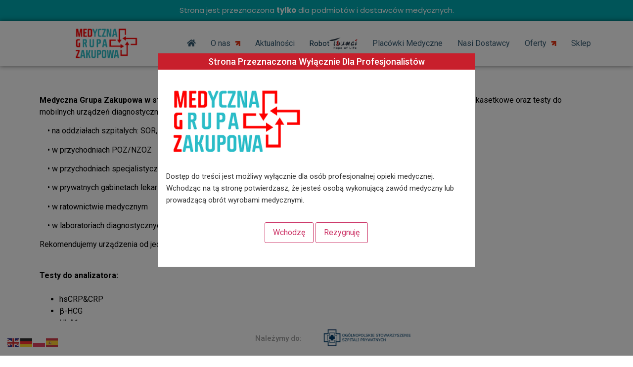

--- FILE ---
content_type: text/html; charset=UTF-8
request_url: https://medgz.pl/test-na-koronawirusa/
body_size: 17051
content:
<!doctype html>
<html lang="pl-PL">
<head>
	<meta charset="UTF-8">
	<meta name="viewport" content="width=device-width, initial-scale=1">
	<link rel="profile" href="https://gmpg.org/xfn/11">
	<link rel="dns-prefetch" href="//cdn.hu-manity.co" />
		<!-- Cookie Compliance -->
		<script type="text/javascript">var huOptions = {"appID":"medgzpl-7463e85","currentLanguage":"pl","blocking":false,"globalCookie":false,"isAdmin":false,"privacyConsent":true,"forms":[]};</script>
		<script type="text/javascript" src="https://cdn.hu-manity.co/hu-banner.min.js"></script><meta name='robots' content='index, follow, max-image-preview:large, max-snippet:-1, max-video-preview:-1' />
	<style>img:is([sizes="auto" i], [sizes^="auto," i]) { contain-intrinsic-size: 3000px 1500px }</style>
	
	<!-- This site is optimized with the Yoast SEO plugin v26.6 - https://yoast.com/wordpress/plugins/seo/ -->
	<title>TESTY CORDX/LEGIONELLA - medgz.pl | Medyczna Grupa Zakupowa</title>
	<meta name="description" content="W naszej ofercie na stałe są testy profesjonalne do użytku przez placówki medyczne oraz do samodzielnego wykonania przez pacjenta, czyli dla aptek takich producentów jak Lepu Technology; All tests ; Core Technology (najwyższe parametry dostępne na rynku, Polski producent)" />
	<link rel="canonical" href="https://medgz.pl/test-na-koronawirusa/" />
	<meta property="og:locale" content="pl_PL" />
	<meta property="og:type" content="article" />
	<meta property="og:title" content="TESTY CORDX/LEGIONELLA - medgz.pl | Medyczna Grupa Zakupowa" />
	<meta property="og:description" content="W naszej ofercie na stałe są testy profesjonalne do użytku przez placówki medyczne oraz do samodzielnego wykonania przez pacjenta, czyli dla aptek takich producentów jak Lepu Technology; All tests ; Core Technology (najwyższe parametry dostępne na rynku, Polski producent)" />
	<meta property="og:url" content="https://medgz.pl/test-na-koronawirusa/" />
	<meta property="og:site_name" content="medgz.pl | Medyczna Grupa Zakupowa" />
	<meta property="article:modified_time" content="2025-11-04T14:16:03+00:00" />
	<meta property="og:image" content="https://medgz.pl/wp-content/uploads/2023/08/test-Cordx-Combo-4w1-RSV-COVID-Grypa-AB.jpg" />
	<meta property="og:image:width" content="1500" />
	<meta property="og:image:height" content="1000" />
	<meta property="og:image:type" content="image/jpeg" />
	<meta name="twitter:card" content="summary_large_image" />
	<meta name="twitter:label1" content="Szacowany czas czytania" />
	<meta name="twitter:data1" content="3 minuty" />
	<script type="application/ld+json" class="yoast-schema-graph">{"@context":"https://schema.org","@graph":[{"@type":"WebPage","@id":"https://medgz.pl/test-na-koronawirusa/","url":"https://medgz.pl/test-na-koronawirusa/","name":"TESTY CORDX/LEGIONELLA - medgz.pl | Medyczna Grupa Zakupowa","isPartOf":{"@id":"https://medgz.pl/#website"},"primaryImageOfPage":{"@id":"https://medgz.pl/test-na-koronawirusa/#primaryimage"},"image":{"@id":"https://medgz.pl/test-na-koronawirusa/#primaryimage"},"thumbnailUrl":"https://medgz.pl/wp-content/uploads/2023/08/test-Cordx-Combo-4w1-RSV-COVID-Grypa-AB.jpg","datePublished":"2022-06-10T07:21:50+00:00","dateModified":"2025-11-04T14:16:03+00:00","description":"W naszej ofercie na stałe są testy profesjonalne do użytku przez placówki medyczne oraz do samodzielnego wykonania przez pacjenta, czyli dla aptek takich producentów jak Lepu Technology; All tests ; Core Technology (najwyższe parametry dostępne na rynku, Polski producent)","breadcrumb":{"@id":"https://medgz.pl/test-na-koronawirusa/#breadcrumb"},"inLanguage":"pl-PL","potentialAction":[{"@type":"ReadAction","target":["https://medgz.pl/test-na-koronawirusa/"]}]},{"@type":"ImageObject","inLanguage":"pl-PL","@id":"https://medgz.pl/test-na-koronawirusa/#primaryimage","url":"https://medgz.pl/wp-content/uploads/2023/08/test-Cordx-Combo-4w1-RSV-COVID-Grypa-AB.jpg","contentUrl":"https://medgz.pl/wp-content/uploads/2023/08/test-Cordx-Combo-4w1-RSV-COVID-Grypa-AB.jpg","width":1500,"height":1000},{"@type":"BreadcrumbList","@id":"https://medgz.pl/test-na-koronawirusa/#breadcrumb","itemListElement":[{"@type":"ListItem","position":1,"name":"Strona główna","item":"https://medgz.pl/"},{"@type":"ListItem","position":2,"name":"TESTY CORDX/LEGIONELLA"}]},{"@type":"WebSite","@id":"https://medgz.pl/#website","url":"https://medgz.pl/","name":"medgz.pl | Medyczna Grupa Zakupowa","description":"Celem działania Centralnych Zakup&oacute;w OSSP jest obniżenie koszt&oacute;w zakupu materiał&oacute;w medycznych, lek&oacute;w, usług, energii, gazu, urządzeń medycznych, wyposażenia oraz ubezpieczeń.","publisher":{"@id":"https://medgz.pl/#organization"},"potentialAction":[{"@type":"SearchAction","target":{"@type":"EntryPoint","urlTemplate":"https://medgz.pl/?s={search_term_string}"},"query-input":{"@type":"PropertyValueSpecification","valueRequired":true,"valueName":"search_term_string"}}],"inLanguage":"pl-PL"},{"@type":"Organization","@id":"https://medgz.pl/#organization","name":"medgz.pl | Medyczna Grupa Zakupowa","url":"https://medgz.pl/","logo":{"@type":"ImageObject","inLanguage":"pl-PL","@id":"https://medgz.pl/#/schema/logo/image/","url":"https://medgz.pl/wp-content/uploads/2022/06/medgz.png","contentUrl":"https://medgz.pl/wp-content/uploads/2022/06/medgz.png","width":283,"height":150,"caption":"medgz.pl | Medyczna Grupa Zakupowa"},"image":{"@id":"https://medgz.pl/#/schema/logo/image/"}}]}</script>
	<!-- / Yoast SEO plugin. -->


<link rel="alternate" type="application/rss+xml" title="medgz.pl | Medyczna Grupa Zakupowa &raquo; Kanał z wpisami" href="https://medgz.pl/feed/" />
<link rel="alternate" type="application/rss+xml" title="medgz.pl | Medyczna Grupa Zakupowa &raquo; Kanał z komentarzami" href="https://medgz.pl/comments/feed/" />
<script>
window._wpemojiSettings = {"baseUrl":"https:\/\/s.w.org\/images\/core\/emoji\/15.0.3\/72x72\/","ext":".png","svgUrl":"https:\/\/s.w.org\/images\/core\/emoji\/15.0.3\/svg\/","svgExt":".svg","source":{"concatemoji":"https:\/\/medgz.pl\/wp-includes\/js\/wp-emoji-release.min.js?ver=6.7.4"}};
/*! This file is auto-generated */
!function(i,n){var o,s,e;function c(e){try{var t={supportTests:e,timestamp:(new Date).valueOf()};sessionStorage.setItem(o,JSON.stringify(t))}catch(e){}}function p(e,t,n){e.clearRect(0,0,e.canvas.width,e.canvas.height),e.fillText(t,0,0);var t=new Uint32Array(e.getImageData(0,0,e.canvas.width,e.canvas.height).data),r=(e.clearRect(0,0,e.canvas.width,e.canvas.height),e.fillText(n,0,0),new Uint32Array(e.getImageData(0,0,e.canvas.width,e.canvas.height).data));return t.every(function(e,t){return e===r[t]})}function u(e,t,n){switch(t){case"flag":return n(e,"\ud83c\udff3\ufe0f\u200d\u26a7\ufe0f","\ud83c\udff3\ufe0f\u200b\u26a7\ufe0f")?!1:!n(e,"\ud83c\uddfa\ud83c\uddf3","\ud83c\uddfa\u200b\ud83c\uddf3")&&!n(e,"\ud83c\udff4\udb40\udc67\udb40\udc62\udb40\udc65\udb40\udc6e\udb40\udc67\udb40\udc7f","\ud83c\udff4\u200b\udb40\udc67\u200b\udb40\udc62\u200b\udb40\udc65\u200b\udb40\udc6e\u200b\udb40\udc67\u200b\udb40\udc7f");case"emoji":return!n(e,"\ud83d\udc26\u200d\u2b1b","\ud83d\udc26\u200b\u2b1b")}return!1}function f(e,t,n){var r="undefined"!=typeof WorkerGlobalScope&&self instanceof WorkerGlobalScope?new OffscreenCanvas(300,150):i.createElement("canvas"),a=r.getContext("2d",{willReadFrequently:!0}),o=(a.textBaseline="top",a.font="600 32px Arial",{});return e.forEach(function(e){o[e]=t(a,e,n)}),o}function t(e){var t=i.createElement("script");t.src=e,t.defer=!0,i.head.appendChild(t)}"undefined"!=typeof Promise&&(o="wpEmojiSettingsSupports",s=["flag","emoji"],n.supports={everything:!0,everythingExceptFlag:!0},e=new Promise(function(e){i.addEventListener("DOMContentLoaded",e,{once:!0})}),new Promise(function(t){var n=function(){try{var e=JSON.parse(sessionStorage.getItem(o));if("object"==typeof e&&"number"==typeof e.timestamp&&(new Date).valueOf()<e.timestamp+604800&&"object"==typeof e.supportTests)return e.supportTests}catch(e){}return null}();if(!n){if("undefined"!=typeof Worker&&"undefined"!=typeof OffscreenCanvas&&"undefined"!=typeof URL&&URL.createObjectURL&&"undefined"!=typeof Blob)try{var e="postMessage("+f.toString()+"("+[JSON.stringify(s),u.toString(),p.toString()].join(",")+"));",r=new Blob([e],{type:"text/javascript"}),a=new Worker(URL.createObjectURL(r),{name:"wpTestEmojiSupports"});return void(a.onmessage=function(e){c(n=e.data),a.terminate(),t(n)})}catch(e){}c(n=f(s,u,p))}t(n)}).then(function(e){for(var t in e)n.supports[t]=e[t],n.supports.everything=n.supports.everything&&n.supports[t],"flag"!==t&&(n.supports.everythingExceptFlag=n.supports.everythingExceptFlag&&n.supports[t]);n.supports.everythingExceptFlag=n.supports.everythingExceptFlag&&!n.supports.flag,n.DOMReady=!1,n.readyCallback=function(){n.DOMReady=!0}}).then(function(){return e}).then(function(){var e;n.supports.everything||(n.readyCallback(),(e=n.source||{}).concatemoji?t(e.concatemoji):e.wpemoji&&e.twemoji&&(t(e.twemoji),t(e.wpemoji)))}))}((window,document),window._wpemojiSettings);
</script>

<style id='wp-emoji-styles-inline-css'>

	img.wp-smiley, img.emoji {
		display: inline !important;
		border: none !important;
		box-shadow: none !important;
		height: 1em !important;
		width: 1em !important;
		margin: 0 0.07em !important;
		vertical-align: -0.1em !important;
		background: none !important;
		padding: 0 !important;
	}
</style>
<link rel='stylesheet' id='jet-engine-frontend-css' href='https://medgz.pl/wp-content/plugins/jet-engine/assets/css/frontend.css?ver=3.6.4' media='all' />
<style id='global-styles-inline-css'>
:root{--wp--preset--aspect-ratio--square: 1;--wp--preset--aspect-ratio--4-3: 4/3;--wp--preset--aspect-ratio--3-4: 3/4;--wp--preset--aspect-ratio--3-2: 3/2;--wp--preset--aspect-ratio--2-3: 2/3;--wp--preset--aspect-ratio--16-9: 16/9;--wp--preset--aspect-ratio--9-16: 9/16;--wp--preset--color--black: #000000;--wp--preset--color--cyan-bluish-gray: #abb8c3;--wp--preset--color--white: #ffffff;--wp--preset--color--pale-pink: #f78da7;--wp--preset--color--vivid-red: #cf2e2e;--wp--preset--color--luminous-vivid-orange: #ff6900;--wp--preset--color--luminous-vivid-amber: #fcb900;--wp--preset--color--light-green-cyan: #7bdcb5;--wp--preset--color--vivid-green-cyan: #00d084;--wp--preset--color--pale-cyan-blue: #8ed1fc;--wp--preset--color--vivid-cyan-blue: #0693e3;--wp--preset--color--vivid-purple: #9b51e0;--wp--preset--gradient--vivid-cyan-blue-to-vivid-purple: linear-gradient(135deg,rgba(6,147,227,1) 0%,rgb(155,81,224) 100%);--wp--preset--gradient--light-green-cyan-to-vivid-green-cyan: linear-gradient(135deg,rgb(122,220,180) 0%,rgb(0,208,130) 100%);--wp--preset--gradient--luminous-vivid-amber-to-luminous-vivid-orange: linear-gradient(135deg,rgba(252,185,0,1) 0%,rgba(255,105,0,1) 100%);--wp--preset--gradient--luminous-vivid-orange-to-vivid-red: linear-gradient(135deg,rgba(255,105,0,1) 0%,rgb(207,46,46) 100%);--wp--preset--gradient--very-light-gray-to-cyan-bluish-gray: linear-gradient(135deg,rgb(238,238,238) 0%,rgb(169,184,195) 100%);--wp--preset--gradient--cool-to-warm-spectrum: linear-gradient(135deg,rgb(74,234,220) 0%,rgb(151,120,209) 20%,rgb(207,42,186) 40%,rgb(238,44,130) 60%,rgb(251,105,98) 80%,rgb(254,248,76) 100%);--wp--preset--gradient--blush-light-purple: linear-gradient(135deg,rgb(255,206,236) 0%,rgb(152,150,240) 100%);--wp--preset--gradient--blush-bordeaux: linear-gradient(135deg,rgb(254,205,165) 0%,rgb(254,45,45) 50%,rgb(107,0,62) 100%);--wp--preset--gradient--luminous-dusk: linear-gradient(135deg,rgb(255,203,112) 0%,rgb(199,81,192) 50%,rgb(65,88,208) 100%);--wp--preset--gradient--pale-ocean: linear-gradient(135deg,rgb(255,245,203) 0%,rgb(182,227,212) 50%,rgb(51,167,181) 100%);--wp--preset--gradient--electric-grass: linear-gradient(135deg,rgb(202,248,128) 0%,rgb(113,206,126) 100%);--wp--preset--gradient--midnight: linear-gradient(135deg,rgb(2,3,129) 0%,rgb(40,116,252) 100%);--wp--preset--font-size--small: 13px;--wp--preset--font-size--medium: 20px;--wp--preset--font-size--large: 36px;--wp--preset--font-size--x-large: 42px;--wp--preset--spacing--20: 0.44rem;--wp--preset--spacing--30: 0.67rem;--wp--preset--spacing--40: 1rem;--wp--preset--spacing--50: 1.5rem;--wp--preset--spacing--60: 2.25rem;--wp--preset--spacing--70: 3.38rem;--wp--preset--spacing--80: 5.06rem;--wp--preset--shadow--natural: 6px 6px 9px rgba(0, 0, 0, 0.2);--wp--preset--shadow--deep: 12px 12px 50px rgba(0, 0, 0, 0.4);--wp--preset--shadow--sharp: 6px 6px 0px rgba(0, 0, 0, 0.2);--wp--preset--shadow--outlined: 6px 6px 0px -3px rgba(255, 255, 255, 1), 6px 6px rgba(0, 0, 0, 1);--wp--preset--shadow--crisp: 6px 6px 0px rgba(0, 0, 0, 1);}:root { --wp--style--global--content-size: 800px;--wp--style--global--wide-size: 1200px; }:where(body) { margin: 0; }.wp-site-blocks > .alignleft { float: left; margin-right: 2em; }.wp-site-blocks > .alignright { float: right; margin-left: 2em; }.wp-site-blocks > .aligncenter { justify-content: center; margin-left: auto; margin-right: auto; }:where(.wp-site-blocks) > * { margin-block-start: 24px; margin-block-end: 0; }:where(.wp-site-blocks) > :first-child { margin-block-start: 0; }:where(.wp-site-blocks) > :last-child { margin-block-end: 0; }:root { --wp--style--block-gap: 24px; }:root :where(.is-layout-flow) > :first-child{margin-block-start: 0;}:root :where(.is-layout-flow) > :last-child{margin-block-end: 0;}:root :where(.is-layout-flow) > *{margin-block-start: 24px;margin-block-end: 0;}:root :where(.is-layout-constrained) > :first-child{margin-block-start: 0;}:root :where(.is-layout-constrained) > :last-child{margin-block-end: 0;}:root :where(.is-layout-constrained) > *{margin-block-start: 24px;margin-block-end: 0;}:root :where(.is-layout-flex){gap: 24px;}:root :where(.is-layout-grid){gap: 24px;}.is-layout-flow > .alignleft{float: left;margin-inline-start: 0;margin-inline-end: 2em;}.is-layout-flow > .alignright{float: right;margin-inline-start: 2em;margin-inline-end: 0;}.is-layout-flow > .aligncenter{margin-left: auto !important;margin-right: auto !important;}.is-layout-constrained > .alignleft{float: left;margin-inline-start: 0;margin-inline-end: 2em;}.is-layout-constrained > .alignright{float: right;margin-inline-start: 2em;margin-inline-end: 0;}.is-layout-constrained > .aligncenter{margin-left: auto !important;margin-right: auto !important;}.is-layout-constrained > :where(:not(.alignleft):not(.alignright):not(.alignfull)){max-width: var(--wp--style--global--content-size);margin-left: auto !important;margin-right: auto !important;}.is-layout-constrained > .alignwide{max-width: var(--wp--style--global--wide-size);}body .is-layout-flex{display: flex;}.is-layout-flex{flex-wrap: wrap;align-items: center;}.is-layout-flex > :is(*, div){margin: 0;}body .is-layout-grid{display: grid;}.is-layout-grid > :is(*, div){margin: 0;}body{padding-top: 0px;padding-right: 0px;padding-bottom: 0px;padding-left: 0px;}a:where(:not(.wp-element-button)){text-decoration: underline;}:root :where(.wp-element-button, .wp-block-button__link){background-color: #32373c;border-width: 0;color: #fff;font-family: inherit;font-size: inherit;line-height: inherit;padding: calc(0.667em + 2px) calc(1.333em + 2px);text-decoration: none;}.has-black-color{color: var(--wp--preset--color--black) !important;}.has-cyan-bluish-gray-color{color: var(--wp--preset--color--cyan-bluish-gray) !important;}.has-white-color{color: var(--wp--preset--color--white) !important;}.has-pale-pink-color{color: var(--wp--preset--color--pale-pink) !important;}.has-vivid-red-color{color: var(--wp--preset--color--vivid-red) !important;}.has-luminous-vivid-orange-color{color: var(--wp--preset--color--luminous-vivid-orange) !important;}.has-luminous-vivid-amber-color{color: var(--wp--preset--color--luminous-vivid-amber) !important;}.has-light-green-cyan-color{color: var(--wp--preset--color--light-green-cyan) !important;}.has-vivid-green-cyan-color{color: var(--wp--preset--color--vivid-green-cyan) !important;}.has-pale-cyan-blue-color{color: var(--wp--preset--color--pale-cyan-blue) !important;}.has-vivid-cyan-blue-color{color: var(--wp--preset--color--vivid-cyan-blue) !important;}.has-vivid-purple-color{color: var(--wp--preset--color--vivid-purple) !important;}.has-black-background-color{background-color: var(--wp--preset--color--black) !important;}.has-cyan-bluish-gray-background-color{background-color: var(--wp--preset--color--cyan-bluish-gray) !important;}.has-white-background-color{background-color: var(--wp--preset--color--white) !important;}.has-pale-pink-background-color{background-color: var(--wp--preset--color--pale-pink) !important;}.has-vivid-red-background-color{background-color: var(--wp--preset--color--vivid-red) !important;}.has-luminous-vivid-orange-background-color{background-color: var(--wp--preset--color--luminous-vivid-orange) !important;}.has-luminous-vivid-amber-background-color{background-color: var(--wp--preset--color--luminous-vivid-amber) !important;}.has-light-green-cyan-background-color{background-color: var(--wp--preset--color--light-green-cyan) !important;}.has-vivid-green-cyan-background-color{background-color: var(--wp--preset--color--vivid-green-cyan) !important;}.has-pale-cyan-blue-background-color{background-color: var(--wp--preset--color--pale-cyan-blue) !important;}.has-vivid-cyan-blue-background-color{background-color: var(--wp--preset--color--vivid-cyan-blue) !important;}.has-vivid-purple-background-color{background-color: var(--wp--preset--color--vivid-purple) !important;}.has-black-border-color{border-color: var(--wp--preset--color--black) !important;}.has-cyan-bluish-gray-border-color{border-color: var(--wp--preset--color--cyan-bluish-gray) !important;}.has-white-border-color{border-color: var(--wp--preset--color--white) !important;}.has-pale-pink-border-color{border-color: var(--wp--preset--color--pale-pink) !important;}.has-vivid-red-border-color{border-color: var(--wp--preset--color--vivid-red) !important;}.has-luminous-vivid-orange-border-color{border-color: var(--wp--preset--color--luminous-vivid-orange) !important;}.has-luminous-vivid-amber-border-color{border-color: var(--wp--preset--color--luminous-vivid-amber) !important;}.has-light-green-cyan-border-color{border-color: var(--wp--preset--color--light-green-cyan) !important;}.has-vivid-green-cyan-border-color{border-color: var(--wp--preset--color--vivid-green-cyan) !important;}.has-pale-cyan-blue-border-color{border-color: var(--wp--preset--color--pale-cyan-blue) !important;}.has-vivid-cyan-blue-border-color{border-color: var(--wp--preset--color--vivid-cyan-blue) !important;}.has-vivid-purple-border-color{border-color: var(--wp--preset--color--vivid-purple) !important;}.has-vivid-cyan-blue-to-vivid-purple-gradient-background{background: var(--wp--preset--gradient--vivid-cyan-blue-to-vivid-purple) !important;}.has-light-green-cyan-to-vivid-green-cyan-gradient-background{background: var(--wp--preset--gradient--light-green-cyan-to-vivid-green-cyan) !important;}.has-luminous-vivid-amber-to-luminous-vivid-orange-gradient-background{background: var(--wp--preset--gradient--luminous-vivid-amber-to-luminous-vivid-orange) !important;}.has-luminous-vivid-orange-to-vivid-red-gradient-background{background: var(--wp--preset--gradient--luminous-vivid-orange-to-vivid-red) !important;}.has-very-light-gray-to-cyan-bluish-gray-gradient-background{background: var(--wp--preset--gradient--very-light-gray-to-cyan-bluish-gray) !important;}.has-cool-to-warm-spectrum-gradient-background{background: var(--wp--preset--gradient--cool-to-warm-spectrum) !important;}.has-blush-light-purple-gradient-background{background: var(--wp--preset--gradient--blush-light-purple) !important;}.has-blush-bordeaux-gradient-background{background: var(--wp--preset--gradient--blush-bordeaux) !important;}.has-luminous-dusk-gradient-background{background: var(--wp--preset--gradient--luminous-dusk) !important;}.has-pale-ocean-gradient-background{background: var(--wp--preset--gradient--pale-ocean) !important;}.has-electric-grass-gradient-background{background: var(--wp--preset--gradient--electric-grass) !important;}.has-midnight-gradient-background{background: var(--wp--preset--gradient--midnight) !important;}.has-small-font-size{font-size: var(--wp--preset--font-size--small) !important;}.has-medium-font-size{font-size: var(--wp--preset--font-size--medium) !important;}.has-large-font-size{font-size: var(--wp--preset--font-size--large) !important;}.has-x-large-font-size{font-size: var(--wp--preset--font-size--x-large) !important;}
:root :where(.wp-block-pullquote){font-size: 1.5em;line-height: 1.6;}
</style>
<link rel='stylesheet' id='wp-terms-popup-css' href='https://medgz.pl/wp-content/plugins/wp-terms-popup/public/css/wp-terms-popup-public.css?ver=2.10.0' media='all' />
<link rel='stylesheet' id='hello-elementor-css' href='https://medgz.pl/wp-content/themes/hello-elementor/assets/css/reset.css?ver=3.4.5' media='all' />
<link rel='stylesheet' id='hello-elementor-theme-style-css' href='https://medgz.pl/wp-content/themes/hello-elementor/assets/css/theme.css?ver=3.4.5' media='all' />
<link rel='stylesheet' id='hello-elementor-header-footer-css' href='https://medgz.pl/wp-content/themes/hello-elementor/assets/css/header-footer.css?ver=3.4.5' media='all' />
<link rel='stylesheet' id='elementor-frontend-css' href='https://medgz.pl/wp-content/plugins/elementor/assets/css/frontend.min.css?ver=3.33.6' media='all' />
<link rel='stylesheet' id='elementor-post-7-css' href='https://medgz.pl/wp-content/uploads/elementor/css/post-7.css?ver=1766092236' media='all' />
<link rel='stylesheet' id='wp-members-css' href='https://medgz.pl/wp-content/plugins/wp-members/assets/css/forms/wp-members-2016-no-float.min.css?ver=3.5.4.4' media='all' />
<link rel='stylesheet' id='dflip-style-css' href='https://medgz.pl/wp-content/plugins/3d-flipbook-dflip-lite/assets/css/dflip.min.css?ver=2.4.20' media='all' />
<link rel='stylesheet' id='widget-image-css' href='https://medgz.pl/wp-content/plugins/elementor/assets/css/widget-image.min.css?ver=3.33.6' media='all' />
<link rel='stylesheet' id='e-sticky-css' href='https://medgz.pl/wp-content/plugins/elementor-pro/assets/css/modules/sticky.min.css?ver=3.27.3' media='all' />
<link rel='stylesheet' id='widget-divider-css' href='https://medgz.pl/wp-content/plugins/elementor/assets/css/widget-divider.min.css?ver=3.33.6' media='all' />
<link rel='stylesheet' id='widget-heading-css' href='https://medgz.pl/wp-content/plugins/elementor/assets/css/widget-heading.min.css?ver=3.33.6' media='all' />
<link rel='stylesheet' id='widget-icon-list-css' href='https://medgz.pl/wp-content/plugins/elementor/assets/css/widget-icon-list.min.css?ver=3.33.6' media='all' />
<link rel='stylesheet' id='widget-social-icons-css' href='https://medgz.pl/wp-content/plugins/elementor/assets/css/widget-social-icons.min.css?ver=3.33.6' media='all' />
<link rel='stylesheet' id='e-apple-webkit-css' href='https://medgz.pl/wp-content/plugins/elementor/assets/css/conditionals/apple-webkit.min.css?ver=3.33.6' media='all' />
<link rel='stylesheet' id='jet-blocks-css' href='https://medgz.pl/wp-content/uploads/elementor/css/custom-jet-blocks.css?ver=1.3.16' media='all' />
<link rel='stylesheet' id='elementor-icons-css' href='https://medgz.pl/wp-content/plugins/elementor/assets/lib/eicons/css/elementor-icons.min.css?ver=5.44.0' media='all' />
<link rel='stylesheet' id='jet-blog-css' href='https://medgz.pl/wp-content/plugins/jet-blog/assets/css/jet-blog.css?ver=2.4.3' media='all' />
<link rel='stylesheet' id='elementor-post-46-css' href='https://medgz.pl/wp-content/uploads/elementor/css/post-46.css?ver=1766148291' media='all' />
<link rel='stylesheet' id='elementor-post-18-css' href='https://medgz.pl/wp-content/uploads/elementor/css/post-18.css?ver=1766092237' media='all' />
<link rel='stylesheet' id='elementor-post-5190-css' href='https://medgz.pl/wp-content/uploads/elementor/css/post-5190.css?ver=1766092237' media='all' />
<link rel='stylesheet' id='ekit-widget-styles-css' href='https://medgz.pl/wp-content/plugins/elementskit-lite/widgets/init/assets/css/widget-styles.css?ver=3.7.7' media='all' />
<link rel='stylesheet' id='ekit-responsive-css' href='https://medgz.pl/wp-content/plugins/elementskit-lite/widgets/init/assets/css/responsive.css?ver=3.7.7' media='all' />
<link rel='stylesheet' id='elementor-gf-poppins-css' href='https://fonts.googleapis.com/css?family=Poppins:100,100italic,200,200italic,300,300italic,400,400italic,500,500italic,600,600italic,700,700italic,800,800italic,900,900italic&#038;display=auto&#038;subset=latin-ext' media='all' />
<link rel='stylesheet' id='elementor-gf-roboto-css' href='https://fonts.googleapis.com/css?family=Roboto:100,100italic,200,200italic,300,300italic,400,400italic,500,500italic,600,600italic,700,700italic,800,800italic,900,900italic&#038;display=auto&#038;subset=latin-ext' media='all' />
<link rel='stylesheet' id='elementor-icons-shared-0-css' href='https://medgz.pl/wp-content/plugins/elementor/assets/lib/font-awesome/css/fontawesome.min.css?ver=5.15.3' media='all' />
<link rel='stylesheet' id='elementor-icons-fa-solid-css' href='https://medgz.pl/wp-content/plugins/elementor/assets/lib/font-awesome/css/solid.min.css?ver=5.15.3' media='all' />
<link rel='stylesheet' id='elementor-icons-fa-brands-css' href='https://medgz.pl/wp-content/plugins/elementor/assets/lib/font-awesome/css/brands.min.css?ver=5.15.3' media='all' />
<script src="https://medgz.pl/wp-includes/js/jquery/jquery.min.js?ver=3.7.1" id="jquery-core-js"></script>
<script src="https://medgz.pl/wp-includes/js/jquery/jquery-migrate.min.js?ver=3.4.1" id="jquery-migrate-js"></script>
<link rel="https://api.w.org/" href="https://medgz.pl/wp-json/" /><link rel="alternate" title="JSON" type="application/json" href="https://medgz.pl/wp-json/wp/v2/pages/46" /><link rel="EditURI" type="application/rsd+xml" title="RSD" href="https://medgz.pl/xmlrpc.php?rsd" />
<meta name="generator" content="WordPress 6.7.4" />
<link rel='shortlink' href='https://medgz.pl/?p=46' />
<link rel="alternate" title="oEmbed (JSON)" type="application/json+oembed" href="https://medgz.pl/wp-json/oembed/1.0/embed?url=https%3A%2F%2Fmedgz.pl%2Ftest-na-koronawirusa%2F" />
<link rel="alternate" title="oEmbed (XML)" type="text/xml+oembed" href="https://medgz.pl/wp-json/oembed/1.0/embed?url=https%3A%2F%2Fmedgz.pl%2Ftest-na-koronawirusa%2F&#038;format=xml" />
<meta name="generator" content="Elementor 3.33.6; features: additional_custom_breakpoints; settings: css_print_method-external, google_font-enabled, font_display-auto">
<!-- Google tag (gtag.js) -->
<script async src="https://www.googletagmanager.com/gtag/js?id=G-RQ2KWKSPZ9"></script>
<script>
  window.dataLayer = window.dataLayer || [];
  function gtag(){dataLayer.push(arguments);}
  gtag('js', new Date());

  gtag('config', 'G-RQ2KWKSPZ9');
</script>

			<style>
				.e-con.e-parent:nth-of-type(n+4):not(.e-lazyloaded):not(.e-no-lazyload),
				.e-con.e-parent:nth-of-type(n+4):not(.e-lazyloaded):not(.e-no-lazyload) * {
					background-image: none !important;
				}
				@media screen and (max-height: 1024px) {
					.e-con.e-parent:nth-of-type(n+3):not(.e-lazyloaded):not(.e-no-lazyload),
					.e-con.e-parent:nth-of-type(n+3):not(.e-lazyloaded):not(.e-no-lazyload) * {
						background-image: none !important;
					}
				}
				@media screen and (max-height: 640px) {
					.e-con.e-parent:nth-of-type(n+2):not(.e-lazyloaded):not(.e-no-lazyload),
					.e-con.e-parent:nth-of-type(n+2):not(.e-lazyloaded):not(.e-no-lazyload) * {
						background-image: none !important;
					}
				}
			</style>
			<link rel="icon" href="https://medgz.pl/wp-content/uploads/2022/06/cropped-cropped-miniatura-post-logo-med-gz-2-32x32.png" sizes="32x32" />
<link rel="icon" href="https://medgz.pl/wp-content/uploads/2022/06/cropped-cropped-miniatura-post-logo-med-gz-2-192x192.png" sizes="192x192" />
<link rel="apple-touch-icon" href="https://medgz.pl/wp-content/uploads/2022/06/cropped-cropped-miniatura-post-logo-med-gz-2-180x180.png" />
<meta name="msapplication-TileImage" content="https://medgz.pl/wp-content/uploads/2022/06/cropped-cropped-miniatura-post-logo-med-gz-2-270x270.png" />
</head>
<body class="page-template page-template-elementor_header_footer page page-id-46 wp-custom-logo wp-embed-responsive cookies-not-set hello-elementor-default elementor-default elementor-template-full-width elementor-kit-7 elementor-page elementor-page-46">


<a class="skip-link screen-reader-text" href="#content">Przejdź do treści</a>

		<div data-elementor-type="header" data-elementor-id="18" class="elementor elementor-18 elementor-location-header" data-elementor-post-type="elementor_library">
					<section class="elementor-section elementor-top-section elementor-element elementor-element-f100585 elementor-section-boxed elementor-section-height-default elementor-section-height-default" data-id="f100585" data-element_type="section" data-settings="{&quot;jet_parallax_layout_list&quot;:[],&quot;background_background&quot;:&quot;classic&quot;}">
						<div class="elementor-container elementor-column-gap-default">
					<div class="elementor-column elementor-col-100 elementor-top-column elementor-element elementor-element-64ee0c6" data-id="64ee0c6" data-element_type="column">
			<div class="elementor-widget-wrap elementor-element-populated">
						<div class="elementor-element elementor-element-9d7d8b1 elementor-widget elementor-widget-text-editor" data-id="9d7d8b1" data-element_type="widget" data-widget_type="text-editor.default">
				<div class="elementor-widget-container">
									

Strona jest przeznaczona <strong>tylko</strong> dla podmiotów i dostawców medycznych.
								</div>
				</div>
					</div>
		</div>
					</div>
		</section>
				<section class="elementor-section elementor-top-section elementor-element elementor-element-f15fc65 elementor-section-content-top elementor-section-full_width elementor-section-height-default elementor-section-height-default" data-id="f15fc65" data-element_type="section" data-settings="{&quot;background_background&quot;:&quot;classic&quot;,&quot;jet_parallax_layout_list&quot;:[],&quot;sticky&quot;:&quot;top&quot;,&quot;sticky_on&quot;:[&quot;desktop&quot;,&quot;tablet&quot;,&quot;mobile&quot;],&quot;sticky_offset&quot;:0,&quot;sticky_effects_offset&quot;:0,&quot;sticky_anchor_link_offset&quot;:0}">
						<div class="elementor-container elementor-column-gap-default">
					<div class="elementor-column elementor-col-50 elementor-top-column elementor-element elementor-element-524bfe4" data-id="524bfe4" data-element_type="column">
			<div class="elementor-widget-wrap elementor-element-populated">
						<div class="elementor-element elementor-element-ce71d8d elementor-widget-mobile__width-initial elementor-widget elementor-widget-theme-site-logo elementor-widget-image" data-id="ce71d8d" data-element_type="widget" data-widget_type="theme-site-logo.default">
				<div class="elementor-widget-container">
											<a href="https://medgz.pl">
			<img width="283" height="150" src="https://medgz.pl/wp-content/uploads/2022/06/medgz.png" class="attachment-full size-full wp-image-21" alt="" />				</a>
											</div>
				</div>
					</div>
		</div>
				<div class="elementor-column elementor-col-50 elementor-top-column elementor-element elementor-element-f46d86d" data-id="f46d86d" data-element_type="column">
			<div class="elementor-widget-wrap elementor-element-populated">
						<div class="elementor-element elementor-element-7a83228 jet-nav-align-center jet-nav-mobile-align-flex-start elementor-widget__width-initial elementor-widget elementor-widget-jet-nav-menu" data-id="7a83228" data-element_type="widget" data-widget_type="jet-nav-menu.default">
				<div class="elementor-widget-container">
					<nav class="jet-nav-wrap m-layout-mobile jet-mobile-menu jet-mobile-menu--default" data-mobile-trigger-device="mobile" data-mobile-layout="default">
<div class="jet-nav__mobile-trigger jet-nav-mobile-trigger-align-right">
	<span class="jet-nav__mobile-trigger-open jet-blocks-icon"><i aria-hidden="true" class="fas fa-bars"></i></span>	<span class="jet-nav__mobile-trigger-close jet-blocks-icon"><i aria-hidden="true" class="fas fa-times"></i></span></div><div class="menu-main-container"><div class="jet-nav m-layout-mobile jet-nav--horizontal"><div class="menu-item menu-item-type-post_type menu-item-object-page menu-item-home jet-nav__item-48 jet-nav__item"><a href="https://medgz.pl/" class="menu-item-link menu-item-link-depth-0 menu-item-link-top"><span class="jet-nav-link-text"><span><i aria-hidden="true" class="fas fa-home"></i></span></span></a></div>
<div class="menu-item menu-item-type-custom menu-item-object-custom menu-item-has-children jet-nav__item-55 jet-nav__item"><a href="#" class="menu-item-link menu-item-link-depth-0 menu-item-link-top"><span class="jet-nav-link-text">O nas</span><div class="jet-nav-arrow"><svg xmlns="http://www.w3.org/2000/svg" id="Warstwa_1" data-name="Warstwa 1" viewBox="0 0 441.61 441.61"><defs><style>      .cls-1 {        fill: #e63616;      }    </style></defs><rect class="cls-1" x="159.83" y="-12.63" width="147.2" height="441.61" transform="translate(215.57 -104.09) rotate(45)"></rect><rect class="cls-1" width="441.61" height="147.2"></rect><rect class="cls-1" x="147.2" y="147.2" width="441.61" height="147.2" transform="translate(147.2 588.81) rotate(-90)"></rect></svg></div></a>
<div  class="jet-nav__sub jet-nav-depth-0">
	<div class="menu-item menu-item-type-post_type menu-item-object-page jet-nav__item-68 jet-nav__item jet-nav-item-sub"><a href="https://medgz.pl/o-firmie/" class="menu-item-link menu-item-link-depth-1 menu-item-link-sub"><span class="jet-nav-link-text">O Firmie</span></a></div>
	<div class="menu-item menu-item-type-post_type menu-item-object-page jet-nav__item-106 jet-nav__item jet-nav-item-sub"><a href="https://medgz.pl/zarzad/" class="menu-item-link menu-item-link-depth-1 menu-item-link-sub"><span class="jet-nav-link-text">Zarząd</span></a></div>
	<div class="menu-item menu-item-type-post_type menu-item-object-page jet-nav__item-100 jet-nav__item jet-nav-item-sub"><a href="https://medgz.pl/przetargi/" class="menu-item-link menu-item-link-depth-1 menu-item-link-sub"><span class="jet-nav-link-text">Przetargi</span></a></div>
	<div class="menu-item menu-item-type-post_type menu-item-object-page jet-nav__item-105 jet-nav__item jet-nav-item-sub"><a href="https://medgz.pl/rodo/" class="menu-item-link menu-item-link-depth-1 menu-item-link-sub"><span class="jet-nav-link-text">Ochrona danych osobowych</span></a></div>
	<div class="menu-item menu-item-type-post_type menu-item-object-page jet-nav__item-104 jet-nav__item jet-nav-item-sub"><a href="https://medgz.pl/kontakt/" class="menu-item-link menu-item-link-depth-1 menu-item-link-sub"><span class="jet-nav-link-text">Kontakt</span></a></div>
</div>
</div>
<div class="menu-item menu-item-type-post_type menu-item-object-page jet-nav__item-103 jet-nav__item"><a href="https://medgz.pl/aktualnosci/" class="menu-item-link menu-item-link-depth-0 menu-item-link-top"><span class="jet-nav-link-text">Aktualności</span></a></div>
<div class="menu-item menu-item-type-custom menu-item-object-custom menu-item-home jet-nav__item-10914 jet-nav__item"><a href="https://medgz.pl/#robot" class="menu-item-link menu-item-link-depth-0 menu-item-link-top"><span class="jet-nav-link-text"><span style="display:flex; align-items:center; gap:6px; line-height:0;"> <span style="font-weight:400; font-size:15px; color:#002b45;">Robot</span> <img src="https://medgz.pl/wp-content/uploads/2025/10/toumai_logo_kolor-scaled-1.webp" alt="Toumai" style="height:24px; width:auto; display:block;" > </span></span></a></div>
<div class="menu-item menu-item-type-post_type menu-item-object-page jet-nav__item-102 jet-nav__item"><a href="https://medgz.pl/placowki-medyczne/" class="menu-item-link menu-item-link-depth-0 menu-item-link-top"><span class="jet-nav-link-text">Placówki Medyczne</span></a></div>
<div class="menu-item menu-item-type-post_type menu-item-object-page jet-nav__item-101 jet-nav__item"><a href="https://medgz.pl/nasi-dostawcy/" class="menu-item-link menu-item-link-depth-0 menu-item-link-top"><span class="jet-nav-link-text">Nasi Dostawcy</span></a></div>
<div class="menu-item menu-item-type-post_type menu-item-object-page current-menu-ancestor current-menu-parent current_page_parent current_page_ancestor menu-item-has-children jet-nav__item-99 jet-nav__item"><a href="https://medgz.pl/zestawienie-ofert/" class="menu-item-link menu-item-link-depth-0 menu-item-link-top"><span class="jet-nav-link-text">Oferty</span><div class="jet-nav-arrow"><svg xmlns="http://www.w3.org/2000/svg" id="Warstwa_1" data-name="Warstwa 1" viewBox="0 0 441.61 441.61"><defs><style>      .cls-1 {        fill: #e63616;      }    </style></defs><rect class="cls-1" x="159.83" y="-12.63" width="147.2" height="441.61" transform="translate(215.57 -104.09) rotate(45)"></rect><rect class="cls-1" width="441.61" height="147.2"></rect><rect class="cls-1" x="147.2" y="147.2" width="441.61" height="147.2" transform="translate(147.2 588.81) rotate(-90)"></rect></svg></div></a>
<div  class="jet-nav__sub jet-nav-depth-0">
	<div class="menu-item menu-item-type-post_type menu-item-object-page current-menu-item page_item page-item-46 current_page_item jet-nav__item-6348 jet-nav__item jet-nav-item-sub"><a href="https://medgz.pl/test-na-koronawirusa/" class="menu-item-link menu-item-link-depth-1 menu-item-link-sub"><span class="jet-nav-link-text">TESTY CORDX/LEGIONELLA</span></a></div>
</div>
</div>
<div class="menu-item menu-item-type-custom menu-item-object-custom jet-nav__item-6795 jet-nav__item"><a href="https://sklep.medgz.pl/" class="menu-item-link menu-item-link-depth-0 menu-item-link-top"><span class="jet-nav-link-text">Sklep</span></a></div>
</div></div></nav>				</div>
				</div>
					</div>
		</div>
					</div>
		</section>
				</div>
				<div data-elementor-type="wp-page" data-elementor-id="46" class="elementor elementor-46" data-elementor-post-type="page">
						<section class="elementor-section elementor-top-section elementor-element elementor-element-ba5abb0 elementor-section-boxed elementor-section-height-default elementor-section-height-default" data-id="ba5abb0" data-element_type="section" data-settings="{&quot;jet_parallax_layout_list&quot;:[]}">
						<div class="elementor-container elementor-column-gap-default">
					<div class="elementor-column elementor-col-100 elementor-top-column elementor-element elementor-element-e9488c8" data-id="e9488c8" data-element_type="column">
			<div class="elementor-widget-wrap elementor-element-populated">
						<div class="elementor-element elementor-element-1b8cd29 elementor-widget elementor-widget-text-editor" data-id="1b8cd29" data-element_type="widget" data-widget_type="text-editor.default">
				<div class="elementor-widget-container">
									<div>
<div>
<div>
<div>
<div>
<div>
<p><b>Medyczna Grupa Zakupowa w stałej sprzedaży oferuje testy diagnostyczne</b>&nbsp;tylko od sprawdzonych producentów.&nbsp;<span style="color: var( --e-global-color-text ); font-size: var( --e-global-typography-text-font-size );">Testy kasetkowe oraz testy do mobilnych urządzeń diagnostycznych</span><span style="color: var( --e-global-color-text ); font-size: var( --e-global-typography-text-font-size );">, które znajdują zastosowanie:</span></p>
<p>&nbsp; &nbsp; • na oddziałach szpitalych: SOR, Izba Przyjęć, OITP, oddział dziecięcy, neonatologiczny</p>
<p>&nbsp; &nbsp; • w przychodniach POZ/NZOZ</p>
<p>&nbsp; &nbsp; • w przychodniach specjalistycznych</p>
<p>&nbsp; &nbsp; • w prywatnych gabinetach lekarskch</p>
<p>&nbsp; &nbsp; • w ratownictwie medycznym</p>
<p>&nbsp; &nbsp; • w laboratoriach diagnostycznych</p>
<p>Rekomendujemy urządzenia od jednego z naszych dostawców.</p>
<div>&nbsp;</div>
<div><b>Testy do analizatora:</b></div>
<div>&nbsp;</div>
<div>
<div>
<ul>
<li>hsCRP&amp;CRP</li>
<li>β-HCG&nbsp;</li>
<li>HbA1c</li>
<li>D-Dimer (DD)&nbsp;</li>
<li>Troponin I (cTnI)&nbsp;</li>
<li>T3</li>
<li>T4</li>
<li>FT3</li>
<li>FT4</li>
<li>PSA</li>
<li>IL-6</li>
<li>SAA</li>
<li>NT-pro BNP</li>
<li>PCT</li>
<li>Rolka do drukarki</li>
<li>Klawiatura+myszka</li>
<li>Mikropipeta 0,5-10 uL</li>
<li>Mikropipeta 10-100 uL</li>
<li>Końcówki 0,5-10 uL</li>
<li>Końcówki 10-100 uL</li>
<li>Analizator moczu EZCHEK</li>
<li>Paski moczowe 14 parametrów</li>
</ul>
<div>&nbsp;</div>
<div>
<p><b>Testy kasetkowe:</b></p>
<ul>
<li>Test Covid AG Prof.</li>
<li>Test Covid AG Homeuse</li>
<li><b>Combo 4w1 CorDx</b></li>
<li>Combo 4w1 Profesjonalne</li>
<li>Combo Oddechowe 6w1</li>
<li>HIV 1,2 Combo</li>
<li>Combo Cardio 3w1</li>
<li>Strep A</li>
<li>Strep A 25 ALLTest</li>
<li>Strep A 25 Vitro</li>
<li>CRP półilościowe</li>
<li>TB- Grużlica</li>
<li>Test Witamin D</li>
<li>Test Ferrytyna</li>
<li>HAV</li>
<li>RSV</li>
<li>Helicobacter p. z kału</li>
<li>Helicobacter p. krew pełna</li>
<li>Paskowy Test moczu</li>
<li>Mycoplasma</li>
<li>Kalprotektyna</li>
<li>Helicobacter p. kał</li>
<li>Test owulacyjny LH 5 kasetek</li>
<li>Mycoplasma</li>
<li>Test paskowy moczu&nbsp;</li>
<li>Rota/Adeno/Astro/Noro&nbsp; 4w1</li>
<li>Test narkotykowy ze śliny 16 subst.</li>
<li>Test narkotykowy z moczu 15 subst.</li>
<li>Test narkotykowy z moczu 22 subst.</li>
<li><b>Test Legionella</b></li>
</ul>
</div>
<div>&nbsp;</div>
<div>Więcej informacji&nbsp; e-mail: <strong>rejestracja@bezpiecznyzabieg.pl</strong></div>
<div><strong>&nbsp;</strong></div>
</div>
</div>
<p><strong>Medyczna Grupa Zakupowa</strong>&nbsp;w celu zabezpieczenia niezbędnych środków ochrony osobistej dla lekarzy i personelu medycznego organizuje import materiałów ochronnych dla szpitali</p>
<ul>
<li>maseczki ochronne medyczne</li>
<li>testy na przeciwciała Covid – 19&nbsp;<strong>( nCoV IgG/IgM Detection Kit)</strong></li>
<li>maski chirurgiczne, maski KN95 FFP2, FFP3,</li>
<li>odzież ochronna, fartuchy, przyłbice,</li>
<li>kombinezony ochronne, gogle,</li>
<li>dezynfekcja, środki do dezynfekcji,</li>
<li>środki do dekontaminacji pomieszczeń</li>
</ul>
<p>W naszej ofercie na stałe proponujemy testy profesjonalne do użytku przez placówki medyczne oraz do samodzielnego wykonania przez pacjenta, czyli dla aptek, takich producentów jak &nbsp;<strong>Core Technology </strong>(najwyższe parametry dostępne na rynku, Polski producent);&nbsp;</p>
<p><span style="text-decoration: underline;">Zamówienia przyjmujemy:</span></p>
<p>&#8211; środki indywidualnej ochrony przeciw Covid-19 ; e-mail: <b>zakupy</b><strong>@medgz.pl</strong></p>
<p>&#8211; testy każdego rodzaju oraz testy Combo (Covid-19, Grypa A+B, RSV) <b>Cordx ;&nbsp;</b>&nbsp;e-mail: <strong>rejestracja@bezpiecznyzabieg.pl</strong></p>
<p><strong>Jeśli nie widać na naszej liście testów, które cię interesują, zapytaj o dostępność.&nbsp;</strong></p>
</div>
<p><img fetchpriority="high" decoding="async" class="aligncenter wp-image-8258 size-full" src="https://medgz.pl/wp-content/uploads/2023/08/test-Cordx-Combo-4w1-RSV-COVID-Grypa-AB-1.jpg" alt="" width="900" height="959" srcset="https://medgz.pl/wp-content/uploads/2023/08/test-Cordx-Combo-4w1-RSV-COVID-Grypa-AB-1.jpg 900w, https://medgz.pl/wp-content/uploads/2023/08/test-Cordx-Combo-4w1-RSV-COVID-Grypa-AB-1-282x300.jpg 282w, https://medgz.pl/wp-content/uploads/2023/08/test-Cordx-Combo-4w1-RSV-COVID-Grypa-AB-1-768x818.jpg 768w" sizes="(max-width: 900px) 100vw, 900px" /></p>
</div>
</div>
</div>
</div>
</div>								</div>
				</div>
					</div>
		</div>
					</div>
		</section>
				</div>
				<div data-elementor-type="footer" data-elementor-id="5190" class="elementor elementor-5190 elementor-location-footer" data-elementor-post-type="elementor_library">
					<section class="elementor-section elementor-top-section elementor-element elementor-element-987c28a elementor-section-boxed elementor-section-height-default elementor-section-height-default" data-id="987c28a" data-element_type="section" data-settings="{&quot;jet_parallax_layout_list&quot;:[],&quot;background_background&quot;:&quot;classic&quot;,&quot;sticky&quot;:&quot;bottom&quot;,&quot;sticky_on&quot;:[&quot;desktop&quot;,&quot;tablet&quot;,&quot;mobile&quot;],&quot;sticky_offset&quot;:0,&quot;sticky_effects_offset&quot;:0,&quot;sticky_anchor_link_offset&quot;:0}">
						<div class="elementor-container elementor-column-gap-default">
					<div class="elementor-column elementor-col-50 elementor-top-column elementor-element elementor-element-91503c0" data-id="91503c0" data-element_type="column">
			<div class="elementor-widget-wrap elementor-element-populated">
						<div class="elementor-element elementor-element-dc2a15a elementor-widget__width-initial elementor-widget elementor-widget-text-editor" data-id="dc2a15a" data-element_type="widget" data-widget_type="text-editor.default">
				<div class="elementor-widget-container">
									<p>Należymy do:</p>								</div>
				</div>
					</div>
		</div>
				<div class="elementor-column elementor-col-50 elementor-top-column elementor-element elementor-element-4047161" data-id="4047161" data-element_type="column">
			<div class="elementor-widget-wrap elementor-element-populated">
						<div class="elementor-element elementor-element-ad98966 elementor-widget__width-initial elementor-widget elementor-widget-image" data-id="ad98966" data-element_type="widget" data-widget_type="image.default">
				<div class="elementor-widget-container">
																<a href="https://ossp.pl/">
							<img width="472" height="127" src="https://medgz.pl/wp-content/uploads/2022/06/logo-ossp.png" class="attachment-full size-full wp-image-29" alt="" srcset="https://medgz.pl/wp-content/uploads/2022/06/logo-ossp.png 472w, https://medgz.pl/wp-content/uploads/2022/06/logo-ossp-300x81.png 300w" sizes="(max-width: 472px) 100vw, 472px" />								</a>
															</div>
				</div>
					</div>
		</div>
					</div>
		</section>
				<section class="elementor-section elementor-top-section elementor-element elementor-element-db121ca elementor-section-full_width elementor-section-height-default elementor-section-height-default" data-id="db121ca" data-element_type="section" data-settings="{&quot;background_background&quot;:&quot;classic&quot;,&quot;jet_parallax_layout_list&quot;:[]}">
						<div class="elementor-container elementor-column-gap-wide">
					<div class="elementor-column elementor-col-25 elementor-top-column elementor-element elementor-element-813824d" data-id="813824d" data-element_type="column">
			<div class="elementor-widget-wrap elementor-element-populated">
						<div class="elementor-element elementor-element-71e0df1 elementor-widget elementor-widget-image" data-id="71e0df1" data-element_type="widget" data-widget_type="image.default">
				<div class="elementor-widget-container">
															<img width="1458" height="704" src="https://medgz.pl/wp-content/uploads/2022/06/medgz-logo-png-white.png" class="attachment-full size-full wp-image-10578" alt="" srcset="https://medgz.pl/wp-content/uploads/2022/06/medgz-logo-png-white.png 1458w, https://medgz.pl/wp-content/uploads/2022/06/medgz-logo-png-white-300x145.png 300w, https://medgz.pl/wp-content/uploads/2022/06/medgz-logo-png-white-1024x494.png 1024w, https://medgz.pl/wp-content/uploads/2022/06/medgz-logo-png-white-768x371.png 768w" sizes="(max-width: 1458px) 100vw, 1458px" />															</div>
				</div>
				<div class="elementor-element elementor-element-1c1fd37 elementor-widget-divider--view-line elementor-widget elementor-widget-divider" data-id="1c1fd37" data-element_type="widget" data-widget_type="divider.default">
				<div class="elementor-widget-container">
							<div class="elementor-divider">
			<span class="elementor-divider-separator">
						</span>
		</div>
						</div>
				</div>
				<div class="elementor-element elementor-element-37560c1 elementor-widget elementor-widget-heading" data-id="37560c1" data-element_type="widget" data-widget_type="heading.default">
				<div class="elementor-widget-container">
					<h3 class="elementor-heading-title elementor-size-default"><font color="#34CEDA">Kupuj</font> z nami</h3>				</div>
				</div>
				<div class="elementor-element elementor-element-95568a4 elementor-align-left footer-contact elementor-icon-list--layout-traditional elementor-list-item-link-full_width elementor-widget elementor-widget-icon-list" data-id="95568a4" data-element_type="widget" data-widget_type="icon-list.default">
				<div class="elementor-widget-container">
							<ul class="elementor-icon-list-items">
							<li class="elementor-icon-list-item">
											<a href="https://goo.gl/maps/Qby3F2oQTUoMgNTG8">

												<span class="elementor-icon-list-icon">
							<svg xmlns="http://www.w3.org/2000/svg" id="Warstwa_1" data-name="Warstwa 1" viewBox="0 0 441.61 441.61"><defs><style>      .cls-1 {        fill: #e63616;      }    </style></defs><rect class="cls-1" x="159.83" y="-12.63" width="147.2" height="441.61" transform="translate(215.57 -104.09) rotate(45)"></rect><rect class="cls-1" width="441.61" height="147.2"></rect><rect class="cls-1" x="147.2" y="147.2" width="441.61" height="147.2" transform="translate(147.2 588.81) rotate(-90)"></rect></svg>						</span>
										<span class="elementor-icon-list-text">Ul. Derdowskiego 7, 80-315 Gdynia</span>
											</a>
									</li>
								<li class="elementor-icon-list-item">
											<a href="tel:+48603114605">

												<span class="elementor-icon-list-icon">
							<svg xmlns="http://www.w3.org/2000/svg" id="Warstwa_1" data-name="Warstwa 1" viewBox="0 0 441.61 441.61"><defs><style>      .cls-1 {        fill: #e63616;      }    </style></defs><rect class="cls-1" x="159.83" y="-12.63" width="147.2" height="441.61" transform="translate(215.57 -104.09) rotate(45)"></rect><rect class="cls-1" width="441.61" height="147.2"></rect><rect class="cls-1" x="147.2" y="147.2" width="441.61" height="147.2" transform="translate(147.2 588.81) rotate(-90)"></rect></svg>						</span>
										<span class="elementor-icon-list-text">+48 603 114 605</span>
											</a>
									</li>
								<li class="elementor-icon-list-item">
											<a href="mailto:biuro@medgz.pl">

												<span class="elementor-icon-list-icon">
							<svg xmlns="http://www.w3.org/2000/svg" id="Warstwa_1" data-name="Warstwa 1" viewBox="0 0 441.61 441.61"><defs><style>      .cls-1 {        fill: #e63616;      }    </style></defs><rect class="cls-1" x="159.83" y="-12.63" width="147.2" height="441.61" transform="translate(215.57 -104.09) rotate(45)"></rect><rect class="cls-1" width="441.61" height="147.2"></rect><rect class="cls-1" x="147.2" y="147.2" width="441.61" height="147.2" transform="translate(147.2 588.81) rotate(-90)"></rect></svg>						</span>
										<span class="elementor-icon-list-text">biuro@medgz.pl</span>
											</a>
									</li>
								<li class="elementor-icon-list-item">
											<a href="https://medgz.pl/qa/">

												<span class="elementor-icon-list-icon">
							<svg xmlns="http://www.w3.org/2000/svg" id="Warstwa_1" data-name="Warstwa 1" viewBox="0 0 441.61 441.61"><defs><style>      .cls-1 {        fill: #e63616;      }    </style></defs><rect class="cls-1" x="159.83" y="-12.63" width="147.2" height="441.61" transform="translate(215.57 -104.09) rotate(45)"></rect><rect class="cls-1" width="441.61" height="147.2"></rect><rect class="cls-1" x="147.2" y="147.2" width="441.61" height="147.2" transform="translate(147.2 588.81) rotate(-90)"></rect></svg>						</span>
										<span class="elementor-icon-list-text">Najczęściej Zadawane Pytania</span>
											</a>
									</li>
						</ul>
						</div>
				</div>
				<div class="elementor-element elementor-element-235c81e e-grid-align-left elementor-shape-rounded elementor-grid-0 elementor-widget elementor-widget-social-icons" data-id="235c81e" data-element_type="widget" data-widget_type="social-icons.default">
				<div class="elementor-widget-container">
							<div class="elementor-social-icons-wrapper elementor-grid" role="list">
							<span class="elementor-grid-item" role="listitem">
					<a class="elementor-icon elementor-social-icon elementor-social-icon-facebook elementor-repeater-item-1647624" href="https://www.facebook.com/Medyczna-Grupa-Zakupowa-105806012097540/" target="_blank">
						<span class="elementor-screen-only">Facebook</span>
						<i aria-hidden="true" class="fab fa-facebook"></i>					</a>
				</span>
							<span class="elementor-grid-item" role="listitem">
					<a class="elementor-icon elementor-social-icon elementor-social-icon-linkedin elementor-repeater-item-ae5dd8c" href="https://www.linkedin.com/company/medyczna-grupa-zakupowa/" target="_blank">
						<span class="elementor-screen-only">Linkedin</span>
						<i aria-hidden="true" class="fab fa-linkedin"></i>					</a>
				</span>
					</div>
						</div>
				</div>
					</div>
		</div>
				<div class="elementor-column elementor-col-25 elementor-top-column elementor-element elementor-element-45e09c9" data-id="45e09c9" data-element_type="column">
			<div class="elementor-widget-wrap elementor-element-populated">
						<div class="elementor-element elementor-element-709fd9f6 elementor-widget elementor-widget-heading" data-id="709fd9f6" data-element_type="widget" data-widget_type="heading.default">
				<div class="elementor-widget-container">
					<h3 class="elementor-heading-title elementor-size-default"><font color="#34CEDA">mapa</font> naszego<br>portalu</h3>				</div>
				</div>
				<div class="elementor-element elementor-element-050a42e elementor-widget-divider--view-line elementor-widget elementor-widget-divider" data-id="050a42e" data-element_type="widget" data-widget_type="divider.default">
				<div class="elementor-widget-container">
							<div class="elementor-divider">
			<span class="elementor-divider-separator">
						</span>
		</div>
						</div>
				</div>
				<div class="elementor-element elementor-element-e6bb3eb jet-nav-align-flex-start elementor-widget elementor-widget-jet-nav-menu" data-id="e6bb3eb" data-element_type="widget" data-widget_type="jet-nav-menu.default">
				<div class="elementor-widget-container">
					<nav class="jet-nav-wrap m-layout-mobile"><div class="menu-main-container"><div class="jet-nav m-layout-mobile jet-nav--vertical jet-nav--vertical-sub-bottom"><div class="menu-item menu-item-type-post_type menu-item-object-page menu-item-home jet-nav__item-48 jet-nav__item"><a href="https://medgz.pl/" class="menu-item-link menu-item-link-depth-0 menu-item-link-top"><span class="jet-nav-link-text"><span><i aria-hidden="true" class="fas fa-home"></i></span></span></a></div>
<div class="menu-item menu-item-type-custom menu-item-object-custom menu-item-has-children jet-nav__item-55 jet-nav__item"><a href="#" class="menu-item-link menu-item-link-depth-0 menu-item-link-top"><span class="jet-nav-link-text">O nas</span><div class="jet-nav-arrow"><svg xmlns="http://www.w3.org/2000/svg" id="Warstwa_1" data-name="Warstwa 1" viewBox="0 0 441.61 441.61"><defs><style>      .cls-1 {        fill: #e63616;      }    </style></defs><rect class="cls-1" x="159.83" y="-12.63" width="147.2" height="441.61" transform="translate(215.57 -104.09) rotate(45)"></rect><rect class="cls-1" width="441.61" height="147.2"></rect><rect class="cls-1" x="147.2" y="147.2" width="441.61" height="147.2" transform="translate(147.2 588.81) rotate(-90)"></rect></svg></div></a>
<div  class="jet-nav__sub jet-nav-depth-0">
	<div class="menu-item menu-item-type-post_type menu-item-object-page jet-nav__item-68 jet-nav__item jet-nav-item-sub"><a href="https://medgz.pl/o-firmie/" class="menu-item-link menu-item-link-depth-1 menu-item-link-sub"><span class="jet-nav-link-text">O Firmie</span></a></div>
	<div class="menu-item menu-item-type-post_type menu-item-object-page jet-nav__item-106 jet-nav__item jet-nav-item-sub"><a href="https://medgz.pl/zarzad/" class="menu-item-link menu-item-link-depth-1 menu-item-link-sub"><span class="jet-nav-link-text">Zarząd</span></a></div>
	<div class="menu-item menu-item-type-post_type menu-item-object-page jet-nav__item-100 jet-nav__item jet-nav-item-sub"><a href="https://medgz.pl/przetargi/" class="menu-item-link menu-item-link-depth-1 menu-item-link-sub"><span class="jet-nav-link-text">Przetargi</span></a></div>
	<div class="menu-item menu-item-type-post_type menu-item-object-page jet-nav__item-105 jet-nav__item jet-nav-item-sub"><a href="https://medgz.pl/rodo/" class="menu-item-link menu-item-link-depth-1 menu-item-link-sub"><span class="jet-nav-link-text">Ochrona danych osobowych</span></a></div>
	<div class="menu-item menu-item-type-post_type menu-item-object-page jet-nav__item-104 jet-nav__item jet-nav-item-sub"><a href="https://medgz.pl/kontakt/" class="menu-item-link menu-item-link-depth-1 menu-item-link-sub"><span class="jet-nav-link-text">Kontakt</span></a></div>
</div>
</div>
<div class="menu-item menu-item-type-post_type menu-item-object-page jet-nav__item-103 jet-nav__item"><a href="https://medgz.pl/aktualnosci/" class="menu-item-link menu-item-link-depth-0 menu-item-link-top"><span class="jet-nav-link-text">Aktualności</span></a></div>
<div class="menu-item menu-item-type-custom menu-item-object-custom menu-item-home jet-nav__item-10914 jet-nav__item"><a href="https://medgz.pl/#robot" class="menu-item-link menu-item-link-depth-0 menu-item-link-top"><span class="jet-nav-link-text"><span style="display:flex; align-items:center; gap:6px; line-height:0;"> <span style="font-weight:400; font-size:15px; color:#002b45;">Robot</span> <img src="https://medgz.pl/wp-content/uploads/2025/10/toumai_logo_kolor-scaled-1.webp" alt="Toumai" style="height:24px; width:auto; display:block;" > </span></span></a></div>
<div class="menu-item menu-item-type-post_type menu-item-object-page jet-nav__item-102 jet-nav__item"><a href="https://medgz.pl/placowki-medyczne/" class="menu-item-link menu-item-link-depth-0 menu-item-link-top"><span class="jet-nav-link-text">Placówki Medyczne</span></a></div>
<div class="menu-item menu-item-type-post_type menu-item-object-page jet-nav__item-101 jet-nav__item"><a href="https://medgz.pl/nasi-dostawcy/" class="menu-item-link menu-item-link-depth-0 menu-item-link-top"><span class="jet-nav-link-text">Nasi Dostawcy</span></a></div>
<div class="menu-item menu-item-type-post_type menu-item-object-page current-menu-ancestor current-menu-parent current_page_parent current_page_ancestor menu-item-has-children jet-nav__item-99 jet-nav__item"><a href="https://medgz.pl/zestawienie-ofert/" class="menu-item-link menu-item-link-depth-0 menu-item-link-top"><span class="jet-nav-link-text">Oferty</span><div class="jet-nav-arrow"><svg xmlns="http://www.w3.org/2000/svg" id="Warstwa_1" data-name="Warstwa 1" viewBox="0 0 441.61 441.61"><defs><style>      .cls-1 {        fill: #e63616;      }    </style></defs><rect class="cls-1" x="159.83" y="-12.63" width="147.2" height="441.61" transform="translate(215.57 -104.09) rotate(45)"></rect><rect class="cls-1" width="441.61" height="147.2"></rect><rect class="cls-1" x="147.2" y="147.2" width="441.61" height="147.2" transform="translate(147.2 588.81) rotate(-90)"></rect></svg></div></a>
<div  class="jet-nav__sub jet-nav-depth-0">
	<div class="menu-item menu-item-type-post_type menu-item-object-page current-menu-item page_item page-item-46 current_page_item jet-nav__item-6348 jet-nav__item jet-nav-item-sub"><a href="https://medgz.pl/test-na-koronawirusa/" class="menu-item-link menu-item-link-depth-1 menu-item-link-sub"><span class="jet-nav-link-text">TESTY CORDX/LEGIONELLA</span></a></div>
</div>
</div>
<div class="menu-item menu-item-type-custom menu-item-object-custom jet-nav__item-6795 jet-nav__item"><a href="https://sklep.medgz.pl/" class="menu-item-link menu-item-link-depth-0 menu-item-link-top"><span class="jet-nav-link-text">Sklep</span></a></div>
</div></div></nav>				</div>
				</div>
					</div>
		</div>
				<div class="elementor-column elementor-col-25 elementor-top-column elementor-element elementor-element-59608a4" data-id="59608a4" data-element_type="column">
			<div class="elementor-widget-wrap elementor-element-populated">
						<div class="elementor-element elementor-element-d87911e elementor-widget elementor-widget-heading" data-id="d87911e" data-element_type="widget" data-widget_type="heading.default">
				<div class="elementor-widget-container">
					<h3 class="elementor-heading-title elementor-size-default"><font color="#34CEDA">MedGZ</font> Medyczna<br> Grupa Zakupowa</h3>				</div>
				</div>
				<div class="elementor-element elementor-element-1ee8213 elementor-widget-divider--view-line elementor-widget elementor-widget-divider" data-id="1ee8213" data-element_type="widget" data-widget_type="divider.default">
				<div class="elementor-widget-container">
							<div class="elementor-divider">
			<span class="elementor-divider-separator">
						</span>
		</div>
						</div>
				</div>
				<div class="elementor-element elementor-element-db382c3 elementor-align-left footer-txt elementor-icon-list--layout-traditional elementor-list-item-link-full_width elementor-widget elementor-widget-icon-list" data-id="db382c3" data-element_type="widget" data-widget_type="icon-list.default">
				<div class="elementor-widget-container">
							<ul class="elementor-icon-list-items">
							<li class="elementor-icon-list-item">
											<span class="elementor-icon-list-icon">
							<svg xmlns="http://www.w3.org/2000/svg" id="Warstwa_1" data-name="Warstwa 1" viewBox="0 0 441.61 441.61"><defs><style>      .cls-1 {        fill: #e63616;      }    </style></defs><rect class="cls-1" x="159.83" y="-12.63" width="147.2" height="441.61" transform="translate(215.57 -104.09) rotate(45)"></rect><rect class="cls-1" width="441.61" height="147.2"></rect><rect class="cls-1" x="147.2" y="147.2" width="441.61" height="147.2" transform="translate(147.2 588.81) rotate(-90)"></rect></svg>						</span>
										<span class="elementor-icon-list-text">Centralne Zakupy OSSP reprezentują prywatne placówki medyczne w negocjacjach z dostawcami.</span>
									</li>
								<li class="elementor-icon-list-item">
											<span class="elementor-icon-list-icon">
							<svg xmlns="http://www.w3.org/2000/svg" id="Warstwa_1" data-name="Warstwa 1" viewBox="0 0 441.61 441.61"><defs><style>      .cls-1 {        fill: #e63616;      }    </style></defs><rect class="cls-1" x="159.83" y="-12.63" width="147.2" height="441.61" transform="translate(215.57 -104.09) rotate(45)"></rect><rect class="cls-1" width="441.61" height="147.2"></rect><rect class="cls-1" x="147.2" y="147.2" width="441.61" height="147.2" transform="translate(147.2 588.81) rotate(-90)"></rect></svg>						</span>
										<span class="elementor-icon-list-text">Działamy kompleksowo – posiadamy szeroki wachlarz ofert i cały czas się rozwijamy, aby jak najlepiej odpowiadać na potrzeby placówek OSSP.</span>
									</li>
								<li class="elementor-icon-list-item">
											<span class="elementor-icon-list-icon">
							<svg xmlns="http://www.w3.org/2000/svg" id="Warstwa_1" data-name="Warstwa 1" viewBox="0 0 441.61 441.61"><defs><style>      .cls-1 {        fill: #e63616;      }    </style></defs><rect class="cls-1" x="159.83" y="-12.63" width="147.2" height="441.61" transform="translate(215.57 -104.09) rotate(45)"></rect><rect class="cls-1" width="441.61" height="147.2"></rect><rect class="cls-1" x="147.2" y="147.2" width="441.61" height="147.2" transform="translate(147.2 588.81) rotate(-90)"></rect></svg>						</span>
										<span class="elementor-icon-list-text">Gwarantujemy bezpieczeństwo ilości zakupu w przypadku przeszacowania – placówka nie ponosi konsekwencji, ponieważ ilość zakupu grupy jest zdecydowanie większa.</span>
									</li>
								<li class="elementor-icon-list-item">
											<span class="elementor-icon-list-icon">
							<svg xmlns="http://www.w3.org/2000/svg" id="Warstwa_1" data-name="Warstwa 1" viewBox="0 0 441.61 441.61"><defs><style>      .cls-1 {        fill: #e63616;      }    </style></defs><rect class="cls-1" x="159.83" y="-12.63" width="147.2" height="441.61" transform="translate(215.57 -104.09) rotate(45)"></rect><rect class="cls-1" width="441.61" height="147.2"></rect><rect class="cls-1" x="147.2" y="147.2" width="441.61" height="147.2" transform="translate(147.2 588.81) rotate(-90)"></rect></svg>						</span>
										<span class="elementor-icon-list-text">Ogólnopolski zasięg działania i współpraca z największymi dostawcami daje gwarancję korzystnych warunków zakupu oraz spełnienia wymagań serwisowych.</span>
									</li>
						</ul>
						</div>
				</div>
					</div>
		</div>
				<div class="elementor-column elementor-col-25 elementor-top-column elementor-element elementor-element-9661c10" data-id="9661c10" data-element_type="column">
			<div class="elementor-widget-wrap elementor-element-populated">
						<div class="elementor-element elementor-element-5b5a465 elementor-widget elementor-widget-heading" data-id="5b5a465" data-element_type="widget" data-widget_type="heading.default">
				<div class="elementor-widget-container">
					<h3 class="elementor-heading-title elementor-size-default"><font color="#34CEDA">Centralne zakupy OSSP</font><br>w liczbach:</h3>				</div>
				</div>
				<div class="elementor-element elementor-element-507e993 elementor-widget-divider--view-line elementor-widget elementor-widget-divider" data-id="507e993" data-element_type="widget" data-widget_type="divider.default">
				<div class="elementor-widget-container">
							<div class="elementor-divider">
			<span class="elementor-divider-separator">
						</span>
		</div>
						</div>
				</div>
				<div class="elementor-element elementor-element-607fe4d elementor-align-left footer-txt elementor-icon-list--layout-traditional elementor-list-item-link-full_width elementor-widget elementor-widget-icon-list" data-id="607fe4d" data-element_type="widget" data-widget_type="icon-list.default">
				<div class="elementor-widget-container">
							<ul class="elementor-icon-list-items">
							<li class="elementor-icon-list-item">
											<span class="elementor-icon-list-icon">
							<svg xmlns="http://www.w3.org/2000/svg" id="Warstwa_1" data-name="Warstwa 1" viewBox="0 0 441.61 441.61"><defs><style>      .cls-1 {        fill: #e63616;      }    </style></defs><rect class="cls-1" x="159.83" y="-12.63" width="147.2" height="441.61" transform="translate(215.57 -104.09) rotate(45)"></rect><rect class="cls-1" width="441.61" height="147.2"></rect><rect class="cls-1" x="147.2" y="147.2" width="441.61" height="147.2" transform="translate(147.2 588.81) rotate(-90)"></rect></svg>						</span>
										<span class="elementor-icon-list-text">Liczba placówek korzystających z warunków grupowych to 250 podmiotów prywatnych</span>
									</li>
								<li class="elementor-icon-list-item">
											<span class="elementor-icon-list-icon">
							<svg xmlns="http://www.w3.org/2000/svg" id="Warstwa_1" data-name="Warstwa 1" viewBox="0 0 441.61 441.61"><defs><style>      .cls-1 {        fill: #e63616;      }    </style></defs><rect class="cls-1" x="159.83" y="-12.63" width="147.2" height="441.61" transform="translate(215.57 -104.09) rotate(45)"></rect><rect class="cls-1" width="441.61" height="147.2"></rect><rect class="cls-1" x="147.2" y="147.2" width="441.61" height="147.2" transform="translate(147.2 588.81) rotate(-90)"></rect></svg>						</span>
										<span class="elementor-icon-list-text">Reprezentujemy formalnie 95 placówek medycznych, z którymi ściśle współpracujemy</span>
									</li>
								<li class="elementor-icon-list-item">
											<span class="elementor-icon-list-icon">
							<svg xmlns="http://www.w3.org/2000/svg" id="Warstwa_1" data-name="Warstwa 1" viewBox="0 0 441.61 441.61"><defs><style>      .cls-1 {        fill: #e63616;      }    </style></defs><rect class="cls-1" x="159.83" y="-12.63" width="147.2" height="441.61" transform="translate(215.57 -104.09) rotate(45)"></rect><rect class="cls-1" width="441.61" height="147.2"></rect><rect class="cls-1" x="147.2" y="147.2" width="441.61" height="147.2" transform="translate(147.2 588.81) rotate(-90)"></rect></svg>						</span>
										<span class="elementor-icon-list-text">Leki, szczepionki, płyny infuzyjne – proste zasady współpracy, przetargi, logistyka dostaw</span>
									</li>
								<li class="elementor-icon-list-item">
											<span class="elementor-icon-list-icon">
							<svg xmlns="http://www.w3.org/2000/svg" id="Warstwa_1" data-name="Warstwa 1" viewBox="0 0 441.61 441.61"><defs><style>      .cls-1 {        fill: #e63616;      }    </style></defs><rect class="cls-1" x="159.83" y="-12.63" width="147.2" height="441.61" transform="translate(215.57 -104.09) rotate(45)"></rect><rect class="cls-1" width="441.61" height="147.2"></rect><rect class="cls-1" x="147.2" y="147.2" width="441.61" height="147.2" transform="translate(147.2 588.81) rotate(-90)"></rect></svg>						</span>
										<span class="elementor-icon-list-text">Towary jednorazowe i medyczne – oferta z hurtowni oraz od producentów</span>
									</li>
								<li class="elementor-icon-list-item">
											<span class="elementor-icon-list-icon">
							<svg xmlns="http://www.w3.org/2000/svg" id="Warstwa_1" data-name="Warstwa 1" viewBox="0 0 441.61 441.61"><defs><style>      .cls-1 {        fill: #e63616;      }    </style></defs><rect class="cls-1" x="159.83" y="-12.63" width="147.2" height="441.61" transform="translate(215.57 -104.09) rotate(45)"></rect><rect class="cls-1" width="441.61" height="147.2"></rect><rect class="cls-1" x="147.2" y="147.2" width="441.61" height="147.2" transform="translate(147.2 588.81) rotate(-90)"></rect></svg>						</span>
										<span class="elementor-icon-list-text">Związek Wzajemności Członkowskiej OSSP w PZUW ubezpieczenia OC, majątkowe, pojazdów i urządzeń</span>
									</li>
						</ul>
						</div>
				</div>
					</div>
		</div>
					</div>
		</section>
				<section class="elementor-section elementor-top-section elementor-element elementor-element-c226d77 elementor-section-full_width elementor-section-height-min-height elementor-section-content-middle elementor-section-height-default elementor-section-items-middle" data-id="c226d77" data-element_type="section" data-settings="{&quot;background_background&quot;:&quot;classic&quot;,&quot;jet_parallax_layout_list&quot;:[]}">
						<div class="elementor-container elementor-column-gap-no">
					<div class="elementor-column elementor-col-100 elementor-top-column elementor-element elementor-element-7e112f21" data-id="7e112f21" data-element_type="column">
			<div class="elementor-widget-wrap elementor-element-populated">
						<div class="elementor-element elementor-element-698910fa elementor-widget elementor-widget-heading" data-id="698910fa" data-element_type="widget" data-widget_type="heading.default">
				<div class="elementor-widget-container">
					<p class="elementor-heading-title elementor-size-default"><a href="https://medgz.pl">© Medyczna Grupa Zakupowa2026</a></p>				</div>
				</div>
					</div>
		</div>
					</div>
		</section>
				</div>
		
<script type='text/javascript'>
/* <![CDATA[ */
var hasJetBlogPlaylist = 0;
/* ]]> */
</script>
<div class="gtranslate_wrapper" id="gt-wrapper-78460344"></div>			<script>
				const lazyloadRunObserver = () => {
					const lazyloadBackgrounds = document.querySelectorAll( `.e-con.e-parent:not(.e-lazyloaded)` );
					const lazyloadBackgroundObserver = new IntersectionObserver( ( entries ) => {
						entries.forEach( ( entry ) => {
							if ( entry.isIntersecting ) {
								let lazyloadBackground = entry.target;
								if( lazyloadBackground ) {
									lazyloadBackground.classList.add( 'e-lazyloaded' );
								}
								lazyloadBackgroundObserver.unobserve( entry.target );
							}
						});
					}, { rootMargin: '200px 0px 200px 0px' } );
					lazyloadBackgrounds.forEach( ( lazyloadBackground ) => {
						lazyloadBackgroundObserver.observe( lazyloadBackground );
					} );
				};
				const events = [
					'DOMContentLoaded',
					'elementor/lazyload/observe',
				];
				events.forEach( ( event ) => {
					document.addEventListener( event, lazyloadRunObserver );
				} );
			</script>
			<link rel='stylesheet' id='elementor-icons-ekiticons-css' href='https://medgz.pl/wp-content/plugins/elementskit-lite/modules/elementskit-icon-pack/assets/css/ekiticons.css?ver=3.7.7' media='all' />
<script src="https://medgz.pl/wp-content/themes/hello-elementor/assets/js/hello-frontend.js?ver=3.4.5" id="hello-theme-frontend-js"></script>
<script src="https://medgz.pl/wp-content/plugins/3d-flipbook-dflip-lite/assets/js/dflip.min.js?ver=2.4.20" id="dflip-script-js"></script>
<script src="https://medgz.pl/wp-content/plugins/elementor/assets/js/webpack.runtime.min.js?ver=3.33.6" id="elementor-webpack-runtime-js"></script>
<script src="https://medgz.pl/wp-content/plugins/elementor/assets/js/frontend-modules.min.js?ver=3.33.6" id="elementor-frontend-modules-js"></script>
<script src="https://medgz.pl/wp-includes/js/jquery/ui/core.min.js?ver=1.13.3" id="jquery-ui-core-js"></script>
<script id="elementor-frontend-js-before">
var elementorFrontendConfig = {"environmentMode":{"edit":false,"wpPreview":false,"isScriptDebug":false},"i18n":{"shareOnFacebook":"Udost\u0119pnij na Facebooku","shareOnTwitter":"Udost\u0119pnij na Twitterze","pinIt":"Przypnij","download":"Pobierz","downloadImage":"Pobierz obraz","fullscreen":"Tryb pe\u0142noekranowy","zoom":"Powi\u0119ksz","share":"Udost\u0119pnij","playVideo":"Odtw\u00f3rz wideo","previous":"Poprzednie","next":"Nast\u0119pne","close":"Zamknij","a11yCarouselPrevSlideMessage":"Poprzedni slajd","a11yCarouselNextSlideMessage":"Nast\u0119pny slajd","a11yCarouselFirstSlideMessage":"To jest pierwszy slajd","a11yCarouselLastSlideMessage":"To jest ostatni slajd","a11yCarouselPaginationBulletMessage":"Id\u017a do slajdu"},"is_rtl":false,"breakpoints":{"xs":0,"sm":480,"md":768,"lg":1025,"xl":1440,"xxl":1600},"responsive":{"breakpoints":{"mobile":{"label":"Mobilny Pionowy","value":767,"default_value":767,"direction":"max","is_enabled":true},"mobile_extra":{"label":"Mobilny Poziomy","value":880,"default_value":880,"direction":"max","is_enabled":false},"tablet":{"label":"Portret tabletu","value":1024,"default_value":1024,"direction":"max","is_enabled":true},"tablet_extra":{"label":"Ekran tabletu","value":1200,"default_value":1200,"direction":"max","is_enabled":false},"laptop":{"label":"Laptop","value":1366,"default_value":1366,"direction":"max","is_enabled":false},"widescreen":{"label":"Szeroki ekran","value":2400,"default_value":2400,"direction":"min","is_enabled":false}},"hasCustomBreakpoints":false},"version":"3.33.6","is_static":false,"experimentalFeatures":{"additional_custom_breakpoints":true,"theme_builder_v2":true,"hello-theme-header-footer":true,"home_screen":true,"global_classes_should_enforce_capabilities":true,"e_variables":true,"cloud-library":true,"e_opt_in_v4_page":true,"import-export-customization":true},"urls":{"assets":"https:\/\/medgz.pl\/wp-content\/plugins\/elementor\/assets\/","ajaxurl":"https:\/\/medgz.pl\/wp-admin\/admin-ajax.php","uploadUrl":"https:\/\/medgz.pl\/wp-content\/uploads"},"nonces":{"floatingButtonsClickTracking":"ee3b7ae261"},"swiperClass":"swiper","settings":{"page":[],"editorPreferences":[]},"kit":{"active_breakpoints":["viewport_mobile","viewport_tablet"],"global_image_lightbox":"yes","lightbox_enable_counter":"yes","lightbox_enable_fullscreen":"yes","lightbox_enable_zoom":"yes","lightbox_enable_share":"yes","lightbox_title_src":"title","lightbox_description_src":"description","hello_header_logo_type":"logo","hello_header_menu_layout":"horizontal","hello_footer_logo_type":"logo"},"post":{"id":46,"title":"TESTY%20CORDX%2FLEGIONELLA%20-%20medgz.pl%20%7C%20Medyczna%20Grupa%20Zakupowa","excerpt":"","featuredImage":"https:\/\/medgz.pl\/wp-content\/uploads\/2023\/08\/test-Cordx-Combo-4w1-RSV-COVID-Grypa-AB-1024x683.jpg"}};
</script>
<script src="https://medgz.pl/wp-content/plugins/elementor/assets/js/frontend.min.js?ver=3.33.6" id="elementor-frontend-js"></script>
<script src="https://medgz.pl/wp-includes/js/hoverIntent.min.js?ver=1.10.2" id="hoverIntent-js"></script>
<script src="https://medgz.pl/wp-content/plugins/elementor-pro/assets/lib/sticky/jquery.sticky.min.js?ver=3.27.3" id="e-sticky-js"></script>
<script src="https://medgz.pl/wp-content/plugins/elementskit-lite/libs/framework/assets/js/frontend-script.js?ver=3.7.7" id="elementskit-framework-js-frontend-js"></script>
<script id="elementskit-framework-js-frontend-js-after">
		var elementskit = {
			resturl: 'https://medgz.pl/wp-json/elementskit/v1/',
		}

		
</script>
<script src="https://medgz.pl/wp-content/plugins/elementskit-lite/widgets/init/assets/js/widget-scripts.js?ver=3.7.7" id="ekit-widget-scripts-js"></script>
<script id="gt_widget_script_78460344-js-before">
window.gtranslateSettings = /* document.write */ window.gtranslateSettings || {};window.gtranslateSettings['78460344'] = {"default_language":"pl","languages":["en","de","pl","es"],"url_structure":"none","native_language_names":1,"flag_style":"2d","flag_size":24,"wrapper_selector":"#gt-wrapper-78460344","alt_flags":[],"horizontal_position":"left","vertical_position":"bottom","flags_location":"\/wp-content\/plugins\/gtranslate\/flags\/"};
</script><script src="https://medgz.pl/wp-content/plugins/gtranslate/js/flags.js?ver=6.7.4" data-no-optimize="1" data-no-minify="1" data-gt-orig-url="/test-na-koronawirusa/" data-gt-orig-domain="medgz.pl" data-gt-widget-id="78460344" defer></script><script src="https://medgz.pl/wp-content/plugins/elementor-pro/assets/js/webpack-pro.runtime.min.js?ver=3.27.3" id="elementor-pro-webpack-runtime-js"></script>
<script src="https://medgz.pl/wp-includes/js/dist/hooks.min.js?ver=4d63a3d491d11ffd8ac6" id="wp-hooks-js"></script>
<script src="https://medgz.pl/wp-includes/js/dist/i18n.min.js?ver=5e580eb46a90c2b997e6" id="wp-i18n-js"></script>
<script id="wp-i18n-js-after">
wp.i18n.setLocaleData( { 'text direction\u0004ltr': [ 'ltr' ] } );
</script>
<script id="elementor-pro-frontend-js-before">
var ElementorProFrontendConfig = {"ajaxurl":"https:\/\/medgz.pl\/wp-admin\/admin-ajax.php","nonce":"ca52082c51","urls":{"assets":"https:\/\/medgz.pl\/wp-content\/plugins\/elementor-pro\/assets\/","rest":"https:\/\/medgz.pl\/wp-json\/"},"settings":{"lazy_load_background_images":true},"popup":{"hasPopUps":false},"shareButtonsNetworks":{"facebook":{"title":"Facebook","has_counter":true},"twitter":{"title":"Twitter"},"linkedin":{"title":"LinkedIn","has_counter":true},"pinterest":{"title":"Pinterest","has_counter":true},"reddit":{"title":"Reddit","has_counter":true},"vk":{"title":"VK","has_counter":true},"odnoklassniki":{"title":"OK","has_counter":true},"tumblr":{"title":"Tumblr"},"digg":{"title":"Digg"},"skype":{"title":"Skype"},"stumbleupon":{"title":"StumbleUpon","has_counter":true},"mix":{"title":"Mix"},"telegram":{"title":"Telegram"},"pocket":{"title":"Pocket","has_counter":true},"xing":{"title":"XING","has_counter":true},"whatsapp":{"title":"WhatsApp"},"email":{"title":"Email"},"print":{"title":"Print"},"x-twitter":{"title":"X"},"threads":{"title":"Threads"}},"facebook_sdk":{"lang":"pl_PL","app_id":""},"lottie":{"defaultAnimationUrl":"https:\/\/medgz.pl\/wp-content\/plugins\/elementor-pro\/modules\/lottie\/assets\/animations\/default.json"}};
</script>
<script src="https://medgz.pl/wp-content/plugins/elementor-pro/assets/js/frontend.min.js?ver=3.27.3" id="elementor-pro-frontend-js"></script>
<script src="https://medgz.pl/wp-content/plugins/elementor-pro/assets/js/elements-handlers.min.js?ver=3.27.3" id="pro-elements-handlers-js"></script>
<script id="jet-blocks-js-extra">
var jetBlocksData = {"recaptchaConfig":""};
var JetHamburgerPanelSettings = {"ajaxurl":"https:\/\/medgz.pl\/wp-admin\/admin-ajax.php","isMobile":"false","templateApiUrl":"https:\/\/medgz.pl\/wp-json\/jet-blocks-api\/v1\/elementor-template","devMode":"false","restNonce":"4abbf3f03f"};
</script>
<script src="https://medgz.pl/wp-content/plugins/jet-blocks/assets/js/jet-blocks.min.js?ver=1.3.16" id="jet-blocks-js"></script>
<script id="jet-elements-js-extra">
var jetElements = {"ajaxUrl":"https:\/\/medgz.pl\/wp-admin\/admin-ajax.php","isMobile":"false","templateApiUrl":"https:\/\/medgz.pl\/wp-json\/jet-elements-api\/v1\/elementor-template","devMode":"false","messages":{"invalidMail":"Please specify a valid e-mail"}};
</script>
<script src="https://medgz.pl/wp-content/plugins/jet-elements/assets/js/jet-elements.min.js?ver=2.7.3" id="jet-elements-js"></script>
<script src="https://medgz.pl/wp-content/plugins/elementskit-lite/widgets/init/assets/js/animate-circle.min.js?ver=3.7.7" id="animate-circle-js"></script>
<script id="elementskit-elementor-js-extra">
var ekit_config = {"ajaxurl":"https:\/\/medgz.pl\/wp-admin\/admin-ajax.php","nonce":"7fd78d35df"};
</script>
<script src="https://medgz.pl/wp-content/plugins/elementskit-lite/widgets/init/assets/js/elementor.js?ver=3.7.7" id="elementskit-elementor-js"></script>
<script id="jet-blog-js-extra">
var JetBlogSettings = {"ajaxurl":"https:\/\/medgz.pl\/test-na-koronawirusa\/?nocache=1769910943&jet_blog_ajax=1"};
</script>
<script src="https://medgz.pl/wp-content/plugins/jet-blog/assets/js/jet-blog.min.js?ver=2.4.3" id="jet-blog-js"></script>
        <script data-cfasync="false">
            window.dFlipLocation = 'https://medgz.pl/wp-content/plugins/3d-flipbook-dflip-lite/assets/';
            window.dFlipWPGlobal = {"text":{"toggleSound":"Turn on\/off Sound","toggleThumbnails":"Toggle Thumbnails","toggleOutline":"Toggle Outline\/Bookmark","previousPage":"Previous Page","nextPage":"Next Page","toggleFullscreen":"Toggle Fullscreen","zoomIn":"Zoom In","zoomOut":"Zoom Out","toggleHelp":"Toggle Help","singlePageMode":"Single Page Mode","doublePageMode":"Double Page Mode","downloadPDFFile":"Download PDF File","gotoFirstPage":"Goto First Page","gotoLastPage":"Goto Last Page","share":"Share","mailSubject":"I wanted you to see this FlipBook","mailBody":"Check out this site {{url}}","loading":"DearFlip: Loading "},"viewerType":"flipbook","moreControls":"download,pageMode,startPage,endPage,sound","hideControls":"","scrollWheel":"false","backgroundColor":"#777","backgroundImage":"","height":"auto","paddingLeft":"20","paddingRight":"20","controlsPosition":"bottom","duration":800,"soundEnable":"true","enableDownload":"true","showSearchControl":"false","showPrintControl":"false","enableAnnotation":false,"enableAnalytics":"false","webgl":"true","hard":"none","maxTextureSize":"1600","rangeChunkSize":"524288","zoomRatio":1.5,"stiffness":3,"pageMode":"0","singlePageMode":"0","pageSize":"0","autoPlay":"false","autoPlayDuration":5000,"autoPlayStart":"false","linkTarget":"2","sharePrefix":"flipbook-"};
        </script>
      
<div id="wp-terms-popup" data-wptp-popup-id="8131">
    <div id="wptp-css">
<style type="text/css">
body { overflow: hidden; }.tdarkoverlay { background-color: #000000; -moz-opacity: 0.5; opacity: .50; filter: alpha(opacity=50); }
h3.termstitle { background: #c81f2c; color: #ffffff; }
</style></div>
    <div id="wptp-popup"><div id="tfade" class="tdarkoverlay"></div><div id="tlight" id="wptp-content" class="tbrightcontent"><div id="wptp-container" class="termspopupcontainer"><h3 class="termstitle">Strona przeznaczona wyłącznie dla profesjonalistów</h3><div class="termscontentwrapper"><div id="wp-terms-popup-content"><p><img class="size-full wp-image-21 aligncenter" src="https://medgz.pl/wp-content/uploads/2022/06/medgz.png" alt="" width="283" height="150" /><br />
Dostęp do treści jest możliwy wyłącznie dla osób profesjonalnej opieki medycznej.<br />
Wchodząc na tą stronę potwierdzasz, że jesteś osobą wykonującą zawód medyczny lub prowadzącą obrót wyrobami medycznymi.</p>
</div><div id="wp-terms-popup-after-content" class="sticky"><form id="wptp-form" method="post"><div class="tthebutton">
    <input class="termsagree" name="wptp_agree" type="submit" value="Wchodzę" />
    <input class="termsdecline" type="button" onclick="window.location.replace('https://bezpiecznyzabieg.pl/')" value="Rezygnuję" />
</div></form></div></div></div></div></div>
    </div>
</div>

</body>
</html>


<!-- Page supported by LiteSpeed Cache 7.7 on 2026-02-01 01:55:43 -->

--- FILE ---
content_type: text/css
request_url: https://medgz.pl/wp-content/uploads/elementor/css/post-46.css?ver=1766148291
body_size: 142
content:
.elementor-46 .elementor-element.elementor-element-ba5abb0{margin-top:24px;margin-bottom:24px;}.elementor-widget-text-editor{font-family:var( --e-global-typography-text-font-family );font-size:var( --e-global-typography-text-font-size );font-weight:var( --e-global-typography-text-font-weight );color:var( --e-global-color-text );}.elementor-widget-text-editor.elementor-drop-cap-view-stacked .elementor-drop-cap{background-color:var( --e-global-color-primary );}.elementor-widget-text-editor.elementor-drop-cap-view-framed .elementor-drop-cap, .elementor-widget-text-editor.elementor-drop-cap-view-default .elementor-drop-cap{color:var( --e-global-color-primary );border-color:var( --e-global-color-primary );}.elementor-46 .elementor-element.elementor-element-1b8cd29 > .elementor-widget-container{padding:2% 0% 6% 0%;}.elementor-46 .elementor-element.elementor-element-1b8cd29{font-family:"Roboto";font-weight:400;}.elementor-46 .elementor-element.elementor-element-91cd277 > .elementor-widget-container{padding:2% 0% 6% 0%;}.elementor-46 .elementor-element.elementor-element-91cd277{font-family:"Roboto";font-weight:400;}@media(max-width:1024px){.elementor-widget-text-editor{font-size:var( --e-global-typography-text-font-size );}}@media(max-width:767px){.elementor-widget-text-editor{font-size:var( --e-global-typography-text-font-size );}}

--- FILE ---
content_type: text/css
request_url: https://medgz.pl/wp-content/uploads/elementor/css/post-18.css?ver=1766092237
body_size: 989
content:
.elementor-18 .elementor-element.elementor-element-f100585:not(.elementor-motion-effects-element-type-background), .elementor-18 .elementor-element.elementor-element-f100585 > .elementor-motion-effects-container > .elementor-motion-effects-layer{background-color:var( --e-global-color-b8515a7 );}.elementor-18 .elementor-element.elementor-element-f100585{transition:background 0.3s, border 0.3s, border-radius 0.3s, box-shadow 0.3s;}.elementor-18 .elementor-element.elementor-element-f100585 > .elementor-background-overlay{transition:background 0.3s, border-radius 0.3s, opacity 0.3s;}.elementor-widget-text-editor{font-family:var( --e-global-typography-text-font-family );font-size:var( --e-global-typography-text-font-size );font-weight:var( --e-global-typography-text-font-weight );color:var( --e-global-color-text );}.elementor-widget-text-editor.elementor-drop-cap-view-stacked .elementor-drop-cap{background-color:var( --e-global-color-primary );}.elementor-widget-text-editor.elementor-drop-cap-view-framed .elementor-drop-cap, .elementor-widget-text-editor.elementor-drop-cap-view-default .elementor-drop-cap{color:var( --e-global-color-primary );border-color:var( --e-global-color-primary );}.elementor-18 .elementor-element.elementor-element-9d7d8b1{text-align:center;font-family:"Poppins";font-size:15px;font-weight:400;color:#FFFFFF;}.elementor-18 .elementor-element.elementor-element-f15fc65 > .elementor-container > .elementor-column > .elementor-widget-wrap{align-content:flex-start;align-items:flex-start;}.elementor-18 .elementor-element.elementor-element-f15fc65:not(.elementor-motion-effects-element-type-background), .elementor-18 .elementor-element.elementor-element-f15fc65 > .elementor-motion-effects-container > .elementor-motion-effects-layer{background-color:#FFFFFF;}.elementor-18 .elementor-element.elementor-element-f15fc65, .elementor-18 .elementor-element.elementor-element-f15fc65 > .elementor-background-overlay{border-radius:0px 0px 1px 0px;}.elementor-18 .elementor-element.elementor-element-f15fc65{box-shadow:0px 0px 10px 0px rgba(0,0,0,0.5);transition:background 0.3s, border 0.3s, border-radius 0.3s, box-shadow 0.3s;margin-top:0px;margin-bottom:0px;}.elementor-18 .elementor-element.elementor-element-f15fc65 > .elementor-background-overlay{transition:background 0.3s, border-radius 0.3s, opacity 0.3s;}.elementor-bc-flex-widget .elementor-18 .elementor-element.elementor-element-524bfe4.elementor-column .elementor-widget-wrap{align-items:center;}.elementor-18 .elementor-element.elementor-element-524bfe4.elementor-column.elementor-element[data-element_type="column"] > .elementor-widget-wrap.elementor-element-populated{align-content:center;align-items:center;}.elementor-18 .elementor-element.elementor-element-524bfe4.elementor-column > .elementor-widget-wrap{justify-content:center;}.elementor-widget-theme-site-logo .widget-image-caption{color:var( --e-global-color-text );font-family:var( --e-global-typography-text-font-family );font-size:var( --e-global-typography-text-font-size );font-weight:var( --e-global-typography-text-font-weight );}.elementor-18 .elementor-element.elementor-element-ce71d8d{text-align:right;}.elementor-18 .elementor-element.elementor-element-ce71d8d img{width:50%;}.elementor-bc-flex-widget .elementor-18 .elementor-element.elementor-element-f46d86d.elementor-column .elementor-widget-wrap{align-items:center;}.elementor-18 .elementor-element.elementor-element-f46d86d.elementor-column.elementor-element[data-element_type="column"] > .elementor-widget-wrap.elementor-element-populated{align-content:center;align-items:center;}.elementor-18 .elementor-element.elementor-element-f46d86d.elementor-column > .elementor-widget-wrap{justify-content:center;}.elementor-18 .elementor-element.elementor-element-f46d86d > .elementor-element-populated, .elementor-18 .elementor-element.elementor-element-f46d86d > .elementor-element-populated > .elementor-background-overlay, .elementor-18 .elementor-element.elementor-element-f46d86d > .elementor-background-slideshow{border-radius:0px 0px 0px 1px;}.elementor-18 .elementor-element.elementor-element-7a83228 .jet-nav--horizontal{justify-content:center;text-align:center;}.elementor-18 .elementor-element.elementor-element-7a83228 .jet-nav--vertical .menu-item-link-top{justify-content:center;text-align:center;}.elementor-18 .elementor-element.elementor-element-7a83228 .jet-nav--vertical-sub-bottom .menu-item-link-sub{justify-content:center;text-align:center;}.elementor-18 .elementor-element.elementor-element-7a83228 .jet-mobile-menu.jet-mobile-menu-trigger-active .menu-item-link{justify-content:center;text-align:center;}.elementor-18 .elementor-element.elementor-element-7a83228{width:var( --container-widget-width, 112.81% );max-width:112.81%;--container-widget-width:112.81%;--container-widget-flex-grow:0;}body:not(.rtl) .elementor-18 .elementor-element.elementor-element-7a83228 .jet-nav--horizontal .jet-nav__sub{text-align:left;}body.rtl .elementor-18 .elementor-element.elementor-element-7a83228 .jet-nav--horizontal .jet-nav__sub{text-align:right;}.elementor-18 .elementor-element.elementor-element-7a83228 .menu-item-link-top{color:var( --e-global-color-1da3f6d );}.elementor-18 .elementor-element.elementor-element-7a83228 .menu-item:hover > .menu-item-link-top{background-color:var( --e-global-color-b8515a7 );color:#FFFFFF;}.elementor-18 .elementor-element.elementor-element-7a83228 .jet-nav__sub{background-color:var( --e-global-color-b8515a7 );}.elementor-18 .elementor-element.elementor-element-7a83228 .menu-item-link-sub .jet-nav-link-text{font-family:"Poppins";font-weight:300;}.elementor-18 .elementor-element.elementor-element-7a83228 .menu-item-link-sub{background-color:var( --e-global-color-b8515a7 );color:#FFFFFF;padding:10px 10px 10px 30px;}.elementor-18 .elementor-element.elementor-element-7a83228 .jet-nav__mobile-trigger{background-color:var( --e-global-color-b8515a7 );color:#FFFFFF;}.elementor-18 .elementor-element.elementor-element-7a83228 .jet-mobile-menu-active .jet-nav{background-color:var( --e-global-color-dbe5899 );}.elementor-theme-builder-content-area{height:400px;}.elementor-location-header:before, .elementor-location-footer:before{content:"";display:table;clear:both;}@media(max-width:1024px){.elementor-widget-text-editor{font-size:var( --e-global-typography-text-font-size );}.elementor-18 .elementor-element.elementor-element-f15fc65{padding:0px 20px 0px 20px;}.elementor-18 .elementor-element.elementor-element-524bfe4.elementor-column > .elementor-widget-wrap{justify-content:center;}.elementor-widget-theme-site-logo .widget-image-caption{font-size:var( --e-global-typography-text-font-size );}.elementor-18 .elementor-element.elementor-element-ce71d8d{text-align:center;}}@media(max-width:767px){.elementor-widget-text-editor{font-size:var( --e-global-typography-text-font-size );}.elementor-18 .elementor-element.elementor-element-f15fc65{padding:0px 0px 0px 0px;}.elementor-18 .elementor-element.elementor-element-524bfe4{width:30%;}.elementor-bc-flex-widget .elementor-18 .elementor-element.elementor-element-524bfe4.elementor-column .elementor-widget-wrap{align-items:flex-start;}.elementor-18 .elementor-element.elementor-element-524bfe4.elementor-column.elementor-element[data-element_type="column"] > .elementor-widget-wrap.elementor-element-populated{align-content:flex-start;align-items:flex-start;}.elementor-widget-theme-site-logo .widget-image-caption{font-size:var( --e-global-typography-text-font-size );}.elementor-18 .elementor-element.elementor-element-ce71d8d{width:var( --container-widget-width, 320px );max-width:320px;--container-widget-width:320px;--container-widget-flex-grow:0;text-align:center;}.elementor-18 .elementor-element.elementor-element-ce71d8d > .elementor-widget-container{margin:0px 0px 0px 0px;padding:0px 0px 0px 0px;}.elementor-18 .elementor-element.elementor-element-ce71d8d img{width:100px;}.elementor-18 .elementor-element.elementor-element-f46d86d{width:70%;}.elementor-18 .elementor-element.elementor-element-7a83228 .jet-nav--horizontal{justify-content:flex-start;text-align:left;}.elementor-18 .elementor-element.elementor-element-7a83228 .jet-nav--vertical .menu-item-link-top{justify-content:flex-start;text-align:left;}.elementor-18 .elementor-element.elementor-element-7a83228 .jet-nav--vertical-sub-bottom .menu-item-link-sub{justify-content:flex-start;text-align:left;}.elementor-18 .elementor-element.elementor-element-7a83228 .jet-mobile-menu.jet-mobile-menu-trigger-active .menu-item-link{justify-content:flex-start;text-align:left;}}@media(min-width:768px){.elementor-18 .elementor-element.elementor-element-524bfe4{width:22.889%;}.elementor-18 .elementor-element.elementor-element-f46d86d{width:77.111%;}}@media(max-width:1024px) and (min-width:768px){.elementor-18 .elementor-element.elementor-element-524bfe4{width:100%;}.elementor-18 .elementor-element.elementor-element-f46d86d{width:100%;}}

--- FILE ---
content_type: text/css
request_url: https://medgz.pl/wp-content/uploads/elementor/css/post-5190.css?ver=1766092237
body_size: 2014
content:
.elementor-5190 .elementor-element.elementor-element-987c28a:not(.elementor-motion-effects-element-type-background), .elementor-5190 .elementor-element.elementor-element-987c28a > .elementor-motion-effects-container > .elementor-motion-effects-layer{background-color:#FFFFFF;}.elementor-5190 .elementor-element.elementor-element-987c28a{transition:background 0.3s, border 0.3s, border-radius 0.3s, box-shadow 0.3s;}.elementor-5190 .elementor-element.elementor-element-987c28a > .elementor-background-overlay{transition:background 0.3s, border-radius 0.3s, opacity 0.3s;}.elementor-bc-flex-widget .elementor-5190 .elementor-element.elementor-element-91503c0.elementor-column .elementor-widget-wrap{align-items:center;}.elementor-5190 .elementor-element.elementor-element-91503c0.elementor-column.elementor-element[data-element_type="column"] > .elementor-widget-wrap.elementor-element-populated{align-content:center;align-items:center;}.elementor-widget-text-editor{font-family:var( --e-global-typography-text-font-family );font-size:var( --e-global-typography-text-font-size );font-weight:var( --e-global-typography-text-font-weight );color:var( --e-global-color-text );}.elementor-widget-text-editor.elementor-drop-cap-view-stacked .elementor-drop-cap{background-color:var( --e-global-color-primary );}.elementor-widget-text-editor.elementor-drop-cap-view-framed .elementor-drop-cap, .elementor-widget-text-editor.elementor-drop-cap-view-default .elementor-drop-cap{color:var( --e-global-color-primary );border-color:var( --e-global-color-primary );}.elementor-5190 .elementor-element.elementor-element-dc2a15a{width:var( --container-widget-width, 96.351% );max-width:96.351%;--container-widget-width:96.351%;--container-widget-flex-grow:0;align-self:center;text-align:right;font-family:"Roboto";font-size:15px;font-weight:500;color:#9C9C9C;}.elementor-5190 .elementor-element.elementor-element-dc2a15a p{margin-block-end:0px;}.elementor-bc-flex-widget .elementor-5190 .elementor-element.elementor-element-4047161.elementor-column .elementor-widget-wrap{align-items:center;}.elementor-5190 .elementor-element.elementor-element-4047161.elementor-column.elementor-element[data-element_type="column"] > .elementor-widget-wrap.elementor-element-populated{align-content:center;align-items:center;}.elementor-widget-image .widget-image-caption{color:var( --e-global-color-text );font-family:var( --e-global-typography-text-font-family );font-size:var( --e-global-typography-text-font-size );font-weight:var( --e-global-typography-text-font-weight );}.elementor-5190 .elementor-element.elementor-element-ad98966{width:var( --container-widget-width, 93.908% );max-width:93.908%;--container-widget-width:93.908%;--container-widget-flex-grow:0;text-align:left;}.elementor-5190 .elementor-element.elementor-element-ad98966 img{width:40%;max-width:100%;}.elementor-5190 .elementor-element.elementor-element-db121ca:not(.elementor-motion-effects-element-type-background), .elementor-5190 .elementor-element.elementor-element-db121ca > .elementor-motion-effects-container > .elementor-motion-effects-layer{background-color:var( --e-global-color-1da3f6d );}.elementor-5190 .elementor-element.elementor-element-db121ca{transition:background 0.3s, border 0.3s, border-radius 0.3s, box-shadow 0.3s;padding:60px 60px 60px 60px;}.elementor-5190 .elementor-element.elementor-element-db121ca > .elementor-background-overlay{transition:background 0.3s, border-radius 0.3s, opacity 0.3s;}.elementor-5190 .elementor-element.elementor-element-71e0df1{text-align:left;}.elementor-5190 .elementor-element.elementor-element-71e0df1 img{width:27%;}.elementor-widget-divider{--divider-color:var( --e-global-color-secondary );}.elementor-widget-divider .elementor-divider__text{color:var( --e-global-color-secondary );font-family:var( --e-global-typography-secondary-font-family );font-weight:var( --e-global-typography-secondary-font-weight );}.elementor-widget-divider.elementor-view-stacked .elementor-icon{background-color:var( --e-global-color-secondary );}.elementor-widget-divider.elementor-view-framed .elementor-icon, .elementor-widget-divider.elementor-view-default .elementor-icon{color:var( --e-global-color-secondary );border-color:var( --e-global-color-secondary );}.elementor-widget-divider.elementor-view-framed .elementor-icon, .elementor-widget-divider.elementor-view-default .elementor-icon svg{fill:var( --e-global-color-secondary );}.elementor-5190 .elementor-element.elementor-element-1c1fd37{--divider-border-style:solid;--divider-color:#FFFFFF;--divider-border-width:2px;}.elementor-5190 .elementor-element.elementor-element-1c1fd37 .elementor-divider-separator{width:100%;}.elementor-5190 .elementor-element.elementor-element-1c1fd37 .elementor-divider{padding-block-start:10px;padding-block-end:10px;}.elementor-widget-heading .elementor-heading-title{font-family:var( --e-global-typography-primary-font-family );font-size:var( --e-global-typography-primary-font-size );font-weight:var( --e-global-typography-primary-font-weight );color:var( --e-global-color-primary );}.elementor-5190 .elementor-element.elementor-element-37560c1 > .elementor-widget-container{margin:0px 0px 0px 0px;}.elementor-5190 .elementor-element.elementor-element-37560c1{text-align:left;}.elementor-5190 .elementor-element.elementor-element-37560c1 .elementor-heading-title{font-family:"Roboto";font-size:25px;font-weight:500;text-transform:uppercase;letter-spacing:2px;color:#FFFFFF;}.elementor-widget-icon-list .elementor-icon-list-item:not(:last-child):after{border-color:var( --e-global-color-text );}.elementor-widget-icon-list .elementor-icon-list-icon i{color:var( --e-global-color-primary );}.elementor-widget-icon-list .elementor-icon-list-icon svg{fill:var( --e-global-color-primary );}.elementor-widget-icon-list .elementor-icon-list-item > .elementor-icon-list-text, .elementor-widget-icon-list .elementor-icon-list-item > a{font-family:var( --e-global-typography-text-font-family );font-size:var( --e-global-typography-text-font-size );font-weight:var( --e-global-typography-text-font-weight );}.elementor-widget-icon-list .elementor-icon-list-text{color:var( --e-global-color-secondary );}.elementor-5190 .elementor-element.elementor-element-95568a4 > .elementor-widget-container{margin:0% 0% 0% 0%;}.elementor-5190 .elementor-element.elementor-element-95568a4 .elementor-icon-list-items:not(.elementor-inline-items) .elementor-icon-list-item:not(:last-child){padding-block-end:calc(12px/2);}.elementor-5190 .elementor-element.elementor-element-95568a4 .elementor-icon-list-items:not(.elementor-inline-items) .elementor-icon-list-item:not(:first-child){margin-block-start:calc(12px/2);}.elementor-5190 .elementor-element.elementor-element-95568a4 .elementor-icon-list-items.elementor-inline-items .elementor-icon-list-item{margin-inline:calc(12px/2);}.elementor-5190 .elementor-element.elementor-element-95568a4 .elementor-icon-list-items.elementor-inline-items{margin-inline:calc(-12px/2);}.elementor-5190 .elementor-element.elementor-element-95568a4 .elementor-icon-list-items.elementor-inline-items .elementor-icon-list-item:after{inset-inline-end:calc(-12px/2);}.elementor-5190 .elementor-element.elementor-element-95568a4 .elementor-icon-list-icon i{color:var( --e-global-color-dbe5899 );transition:color 0.3s;}.elementor-5190 .elementor-element.elementor-element-95568a4 .elementor-icon-list-icon svg{fill:var( --e-global-color-dbe5899 );transition:fill 0.3s;}.elementor-5190 .elementor-element.elementor-element-95568a4{--e-icon-list-icon-size:20px;--e-icon-list-icon-align:left;--e-icon-list-icon-margin:0 calc(var(--e-icon-list-icon-size, 1em) * 0.25) 0 0;--icon-vertical-offset:0px;}.elementor-5190 .elementor-element.elementor-element-95568a4 .elementor-icon-list-item > .elementor-icon-list-text, .elementor-5190 .elementor-element.elementor-element-95568a4 .elementor-icon-list-item > a{font-family:"Roboto";font-size:16px;font-weight:400;}.elementor-5190 .elementor-element.elementor-element-95568a4 .elementor-icon-list-text{color:#FFFFFF;transition:color 0.3s;}.elementor-5190 .elementor-element.elementor-element-235c81e .elementor-repeater-item-1647624.elementor-social-icon{background-color:var( --e-global-color-dbe5899 );}.elementor-5190 .elementor-element.elementor-element-235c81e .elementor-repeater-item-1647624.elementor-social-icon i{color:var( --e-global-color-1da3f6d );}.elementor-5190 .elementor-element.elementor-element-235c81e .elementor-repeater-item-1647624.elementor-social-icon svg{fill:var( --e-global-color-1da3f6d );}.elementor-5190 .elementor-element.elementor-element-235c81e .elementor-repeater-item-ae5dd8c.elementor-social-icon{background-color:var( --e-global-color-dbe5899 );}.elementor-5190 .elementor-element.elementor-element-235c81e .elementor-repeater-item-ae5dd8c.elementor-social-icon i{color:var( --e-global-color-1da3f6d );}.elementor-5190 .elementor-element.elementor-element-235c81e .elementor-repeater-item-ae5dd8c.elementor-social-icon svg{fill:var( --e-global-color-1da3f6d );}.elementor-5190 .elementor-element.elementor-element-235c81e{--grid-template-columns:repeat(0, auto);--icon-size:25px;--grid-column-gap:10px;--grid-row-gap:0px;}.elementor-5190 .elementor-element.elementor-element-235c81e .elementor-widget-container{text-align:left;}.elementor-5190 .elementor-element.elementor-element-709fd9f6 > .elementor-widget-container{margin:0px 0px 0px 0px;}.elementor-5190 .elementor-element.elementor-element-709fd9f6{text-align:left;}.elementor-5190 .elementor-element.elementor-element-709fd9f6 .elementor-heading-title{font-family:"Roboto";font-size:20px;font-weight:500;text-transform:uppercase;letter-spacing:2px;color:#FFFFFF;}.elementor-5190 .elementor-element.elementor-element-050a42e{--divider-border-style:solid;--divider-color:#FFFFFF;--divider-border-width:2px;}.elementor-5190 .elementor-element.elementor-element-050a42e .elementor-divider-separator{width:100%;}.elementor-5190 .elementor-element.elementor-element-050a42e .elementor-divider{padding-block-start:10px;padding-block-end:10px;}.elementor-5190 .elementor-element.elementor-element-e6bb3eb .jet-nav--horizontal{justify-content:flex-start;text-align:left;}.elementor-5190 .elementor-element.elementor-element-e6bb3eb .jet-nav--vertical .menu-item-link-top{justify-content:flex-start;text-align:left;}.elementor-5190 .elementor-element.elementor-element-e6bb3eb .jet-nav--vertical-sub-bottom .menu-item-link-sub{justify-content:flex-start;text-align:left;}.elementor-5190 .elementor-element.elementor-element-e6bb3eb .jet-mobile-menu.jet-mobile-menu-trigger-active .menu-item-link{justify-content:flex-start;text-align:left;}.elementor-5190 .elementor-element.elementor-element-e6bb3eb .menu-item-link-top{color:var( --e-global-color-dbe5899 );}.elementor-5190 .elementor-element.elementor-element-d87911e > .elementor-widget-container{margin:0px 0px 0px 0px;}.elementor-5190 .elementor-element.elementor-element-d87911e{text-align:left;}.elementor-5190 .elementor-element.elementor-element-d87911e .elementor-heading-title{font-family:"Roboto";font-size:20px;font-weight:500;text-transform:uppercase;letter-spacing:2px;color:#FFFFFF;}.elementor-5190 .elementor-element.elementor-element-1ee8213{--divider-border-style:solid;--divider-color:#FFFFFF;--divider-border-width:2px;}.elementor-5190 .elementor-element.elementor-element-1ee8213 .elementor-divider-separator{width:100%;}.elementor-5190 .elementor-element.elementor-element-1ee8213 .elementor-divider{padding-block-start:10px;padding-block-end:10px;}.elementor-5190 .elementor-element.elementor-element-db382c3 .elementor-icon-list-items:not(.elementor-inline-items) .elementor-icon-list-item:not(:last-child){padding-block-end:calc(20px/2);}.elementor-5190 .elementor-element.elementor-element-db382c3 .elementor-icon-list-items:not(.elementor-inline-items) .elementor-icon-list-item:not(:first-child){margin-block-start:calc(20px/2);}.elementor-5190 .elementor-element.elementor-element-db382c3 .elementor-icon-list-items.elementor-inline-items .elementor-icon-list-item{margin-inline:calc(20px/2);}.elementor-5190 .elementor-element.elementor-element-db382c3 .elementor-icon-list-items.elementor-inline-items{margin-inline:calc(-20px/2);}.elementor-5190 .elementor-element.elementor-element-db382c3 .elementor-icon-list-items.elementor-inline-items .elementor-icon-list-item:after{inset-inline-end:calc(-20px/2);}.elementor-5190 .elementor-element.elementor-element-db382c3 .elementor-icon-list-item:not(:last-child):after{content:"";border-color:#FFFFFF47;}.elementor-5190 .elementor-element.elementor-element-db382c3 .elementor-icon-list-items:not(.elementor-inline-items) .elementor-icon-list-item:not(:last-child):after{border-block-start-style:solid;border-block-start-width:1px;}.elementor-5190 .elementor-element.elementor-element-db382c3 .elementor-icon-list-items.elementor-inline-items .elementor-icon-list-item:not(:last-child):after{border-inline-start-style:solid;}.elementor-5190 .elementor-element.elementor-element-db382c3 .elementor-inline-items .elementor-icon-list-item:not(:last-child):after{border-inline-start-width:1px;}.elementor-5190 .elementor-element.elementor-element-db382c3 .elementor-icon-list-icon i{color:#34CEDA;transition:color 0.3s;}.elementor-5190 .elementor-element.elementor-element-db382c3 .elementor-icon-list-icon svg{fill:#34CEDA;transition:fill 0.3s;}.elementor-5190 .elementor-element.elementor-element-db382c3{--e-icon-list-icon-size:16px;--e-icon-list-icon-align:center;--e-icon-list-icon-margin:0 calc(var(--e-icon-list-icon-size, 1em) * 0.125);--icon-vertical-align:center;--icon-vertical-offset:7px;}.elementor-5190 .elementor-element.elementor-element-db382c3 .elementor-icon-list-icon{padding-inline-end:5px;}.elementor-5190 .elementor-element.elementor-element-db382c3 .elementor-icon-list-item > .elementor-icon-list-text, .elementor-5190 .elementor-element.elementor-element-db382c3 .elementor-icon-list-item > a{font-family:"Poppins";font-size:12px;font-weight:300;}.elementor-5190 .elementor-element.elementor-element-db382c3 .elementor-icon-list-text{color:#FFFFFF;transition:color 0.3s;}.elementor-5190 .elementor-element.elementor-element-5b5a465 > .elementor-widget-container{margin:0px 0px 0px 0px;}.elementor-5190 .elementor-element.elementor-element-5b5a465{text-align:left;}.elementor-5190 .elementor-element.elementor-element-5b5a465 .elementor-heading-title{font-family:"Poppins";font-size:20px;font-weight:500;text-transform:uppercase;letter-spacing:2px;color:#FFFFFF;}.elementor-5190 .elementor-element.elementor-element-507e993{--divider-border-style:solid;--divider-color:#FFFFFF;--divider-border-width:2px;}.elementor-5190 .elementor-element.elementor-element-507e993 .elementor-divider-separator{width:100%;}.elementor-5190 .elementor-element.elementor-element-507e993 .elementor-divider{padding-block-start:10px;padding-block-end:10px;}.elementor-5190 .elementor-element.elementor-element-607fe4d .elementor-icon-list-items:not(.elementor-inline-items) .elementor-icon-list-item:not(:last-child){padding-block-end:calc(20px/2);}.elementor-5190 .elementor-element.elementor-element-607fe4d .elementor-icon-list-items:not(.elementor-inline-items) .elementor-icon-list-item:not(:first-child){margin-block-start:calc(20px/2);}.elementor-5190 .elementor-element.elementor-element-607fe4d .elementor-icon-list-items.elementor-inline-items .elementor-icon-list-item{margin-inline:calc(20px/2);}.elementor-5190 .elementor-element.elementor-element-607fe4d .elementor-icon-list-items.elementor-inline-items{margin-inline:calc(-20px/2);}.elementor-5190 .elementor-element.elementor-element-607fe4d .elementor-icon-list-items.elementor-inline-items .elementor-icon-list-item:after{inset-inline-end:calc(-20px/2);}.elementor-5190 .elementor-element.elementor-element-607fe4d .elementor-icon-list-item:not(:last-child):after{content:"";border-color:#FFFFFF47;}.elementor-5190 .elementor-element.elementor-element-607fe4d .elementor-icon-list-items:not(.elementor-inline-items) .elementor-icon-list-item:not(:last-child):after{border-block-start-style:solid;border-block-start-width:1px;}.elementor-5190 .elementor-element.elementor-element-607fe4d .elementor-icon-list-items.elementor-inline-items .elementor-icon-list-item:not(:last-child):after{border-inline-start-style:solid;}.elementor-5190 .elementor-element.elementor-element-607fe4d .elementor-inline-items .elementor-icon-list-item:not(:last-child):after{border-inline-start-width:1px;}.elementor-5190 .elementor-element.elementor-element-607fe4d .elementor-icon-list-icon i{color:#34CEDA;transition:color 0.3s;}.elementor-5190 .elementor-element.elementor-element-607fe4d .elementor-icon-list-icon svg{fill:#34CEDA;transition:fill 0.3s;}.elementor-5190 .elementor-element.elementor-element-607fe4d{--e-icon-list-icon-size:16px;--e-icon-list-icon-align:center;--e-icon-list-icon-margin:0 calc(var(--e-icon-list-icon-size, 1em) * 0.125);--icon-vertical-offset:7px;}.elementor-5190 .elementor-element.elementor-element-607fe4d .elementor-icon-list-icon{padding-inline-end:5px;}.elementor-5190 .elementor-element.elementor-element-607fe4d .elementor-icon-list-item > .elementor-icon-list-text, .elementor-5190 .elementor-element.elementor-element-607fe4d .elementor-icon-list-item > a{font-family:"Roboto";font-size:12px;font-weight:300;}.elementor-5190 .elementor-element.elementor-element-607fe4d .elementor-icon-list-text{color:#FFFFFF;transition:color 0.3s;}.elementor-5190 .elementor-element.elementor-element-c226d77 > .elementor-container > .elementor-column > .elementor-widget-wrap{align-content:center;align-items:center;}.elementor-5190 .elementor-element.elementor-element-c226d77:not(.elementor-motion-effects-element-type-background), .elementor-5190 .elementor-element.elementor-element-c226d77 > .elementor-motion-effects-container > .elementor-motion-effects-layer{background-color:var( --e-global-color-b8515a7 );}.elementor-5190 .elementor-element.elementor-element-c226d77 > .elementor-container{min-height:50px;}.elementor-5190 .elementor-element.elementor-element-c226d77{transition:background 0.3s, border 0.3s, border-radius 0.3s, box-shadow 0.3s;padding:0% 5% 0% 5%;}.elementor-5190 .elementor-element.elementor-element-c226d77 > .elementor-background-overlay{transition:background 0.3s, border-radius 0.3s, opacity 0.3s;}.elementor-5190 .elementor-element.elementor-element-698910fa{text-align:center;}.elementor-5190 .elementor-element.elementor-element-698910fa .elementor-heading-title{font-family:"Roboto";font-size:16px;font-weight:300;text-transform:none;font-style:normal;text-decoration:none;line-height:1.6em;letter-spacing:-0.45px;color:#FFFFFF;}.elementor-theme-builder-content-area{height:400px;}.elementor-location-header:before, .elementor-location-footer:before{content:"";display:table;clear:both;}@media(max-width:1024px){.elementor-widget-text-editor{font-size:var( --e-global-typography-text-font-size );}.elementor-5190 .elementor-element.elementor-element-dc2a15a > .elementor-widget-container{margin:0% 060% 0% 0%;}.elementor-5190 .elementor-element.elementor-element-dc2a15a{text-align:left;}.elementor-widget-image .widget-image-caption{font-size:var( --e-global-typography-text-font-size );}.elementor-5190 .elementor-element.elementor-element-ad98966{text-align:center;}.elementor-5190 .elementor-element.elementor-element-db121ca{padding:40px 20px 40px 20px;}.elementor-widget-heading .elementor-heading-title{font-size:var( --e-global-typography-primary-font-size );}.elementor-widget-icon-list .elementor-icon-list-item > .elementor-icon-list-text, .elementor-widget-icon-list .elementor-icon-list-item > a{font-size:var( --e-global-typography-text-font-size );}.elementor-5190 .elementor-element.elementor-element-698910fa .elementor-heading-title{font-size:14px;}}@media(max-width:767px){.elementor-widget-text-editor{font-size:var( --e-global-typography-text-font-size );}.elementor-5190 .elementor-element.elementor-element-dc2a15a > .elementor-widget-container{margin:0% 0% 0% 0%;}.elementor-5190 .elementor-element.elementor-element-dc2a15a{text-align:center;font-size:10px;}.elementor-widget-image .widget-image-caption{font-size:var( --e-global-typography-text-font-size );}.elementor-5190 .elementor-element.elementor-element-ad98966{text-align:center;}.elementor-5190 .elementor-element.elementor-element-ad98966 img{width:145px;}.elementor-5190 .elementor-element.elementor-element-db121ca{padding:30px 20px 30px 20px;}.elementor-widget-heading .elementor-heading-title{font-size:var( --e-global-typography-primary-font-size );}.elementor-widget-icon-list .elementor-icon-list-item > .elementor-icon-list-text, .elementor-widget-icon-list .elementor-icon-list-item > a{font-size:var( --e-global-typography-text-font-size );}}/* Start custom CSS for text-editor, class: .elementor-element-dc2a15a */#ukrh{
    color: #34ceda!important;
}

#ukrh:hover{
    color: #F24848!important
}/* End custom CSS */
/* Start custom CSS for icon-list, class: .elementor-element-db382c3 */#footer-txt.elementor-widget .elementor-icon-list-item, .elementor-widget .elementor-icon-list-item a {
    align-items: flex-start!important
}
#footer-contact.elementor-widget .elementor-icon-list-item, .elementor-widget .elementor-icon-list-item a {
    align-items: center!important
}/* End custom CSS */